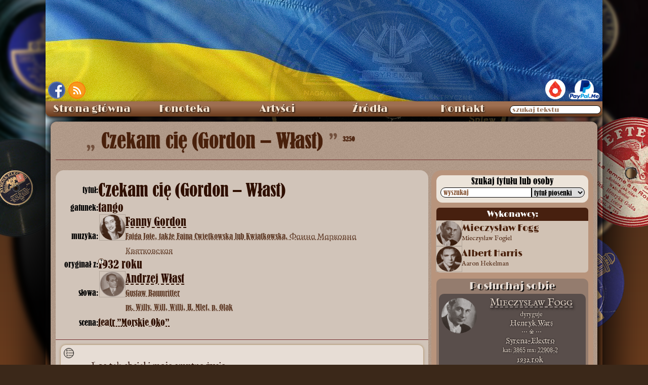

--- FILE ---
content_type: text/html; charset=UTF-8
request_url: https://staremelodie.pl/piosenka/294/Czekam%20ci%EF%BF%BD%EF%BF%BD%20(Gordon,%20W%EF%BF%BD%EF%BF%BDast)
body_size: 24238
content:
<!DOCTYPE HTML>
<html lang="pl-PL">
<head>
    <script async src="https://www.googletagmanager.com/gtag/js?id=G-B2C2D0E1KM"></script>
<script>
  window.dataLayer = window.dataLayer || [];
  function gtag(){dataLayer.push(arguments);}
  gtag('js', new Date());

  gtag('config', 'G-B2C2D0E1KM');
</script>    <meta http-equiv="Content-Type" content="text/html; charset=utf-8">
    <meta property="og:title" content="Czekam cię (Gordon – Włast) : tango - Stare Melodie">
    <meta property="og:description" content="Przecudny zgrzyt ze starych płyt">
    <meta property="og:image" content="https://staremelodie.pl/images/image.php?id=294">
    <meta property="og:url" content="https://staremelodie.pl">
    <meta property="og:site_name" content="Stare Melodie - przecudny zgrzyt ze starych płyt">
    <meta property="og:type" content="website">
    <meta property="fb:admins" content="1527095955">
    
    <meta name="twitter:card" content="summary_large_image">
  <meta property="twitter:domain" content="staremelodie.pl">
  <meta property="twitter:url" content="https://staremelodie.pl">
  <meta name="twitter:title" content="Czekam cię (Gordon – Włast) : tango - Stare Melodie">
  <meta name="twitter:description" content="Wersy wśród szumu płyt">
  <meta name="twitter:image" content="https://staremelodie.pl/images/logo.jpg">
    
    <link rel="shortcut icon" href="https://staremelodie.pl/favicon.ico">
    <meta name="mobile-web-app-capable" content="yes"/>
    <meta name="theme-color" content="#916A48"/>
    <meta name="msapplication-navbutton-color" content="#916A48">
    <meta name="apple-mobile-web-app-status-bar-style" content="#916A48">
	
	<!--meta name="viewport" content="width=device-width, initial-scale=1.0"-->
    <!--meta http-equiv="Content-Security-Policy" content="script-src 'unsafe-inline'"-->

    <link rel="alternate" type="application/rss+xml" href="https://staremelodie/rss/" title="Stare Melodie RSS kanał">
    <title>
        Czekam cię (Gordon – Włast)         : tango - Stare Melodie</title>

    <link rel="search" type="application/opensearchdescription+xml" title="StareMelodie.pl" href="https://staremelodie.pl/opensearch.xml"/>

    <meta name="description" content=" - tekst piosenki">
    <link href="/resources/staremelodie.css?ver=622189x" rel="stylesheet" type="text/css">
    <link href="/resources/piosenka.css?ver=62212" rel="stylesheet" type="text/css">
	
	<link href="/resources/piosenka_header.css" rel="stylesheet" type="text/css">
	
    <link href="/resources/english_font.css" rel="stylesheet" type="text/css">
    <link rel="stylesheet" type="text/css" href="/resources/video.css"/>

    <script type="text/javascript" src="/resources/staremelodie.js?v=26686"></script>
	<script type="text/javascript" src="/resources/iframes.js?v=2" defer></script>
    <!--script type="text/javascript" async src="/resources/copy.js"></script-->
    <style>
		html, body {
			scroll-padding: 34px;
		}
        body {
            background-image: none;
            quotes: '\201E' '\201D' "‘" "’";
           /* background: linear-gradient(0deg, #d2b80d 50%, #014e9c 50%);*/
            background-repeat: no-repeat;
            background-attachment: fixed;
        }
        
        #himg {
            position: absolute;
            left: -2000px;
            max-width: 990px;
            max-height: 990px;
        }
        
        #stat {
            vertical-align: super;
            font-size: 12px;
        }
        
        #nuty_icon a:after {
            content: "nuty!";
            display: block;
            position: absolute;
            top: 22px;
            /* left: 10px; */
            font-size: 17px;
            margin-left: 20px;
            color: rgb(73, 32, 11);
            text-shadow: -1px -1px 1px #bfa18a, 1px -1px 1px #bfa18a;
        }
        
        .popraw {
            cursor: pointer;
            display: inline-block;
        }
        
        .cell sup {
            border: solid thin rgb(73, 32, 11);
            width: 12px;
            height: 12px;
            font-size: 10px;
            display: inline-block;
            line-height: 10px;
            text-align: center;
            border-radius: 100%;
            background-color: rgb(236, 228, 218);
            position: absolute;
            cursor: help;
        }
        
        .cell sup::after {
            opacity: 0;
        }
        
        .cell sup:hover:after {
            display: block;
            position: absolute;
            content: attr(alt);
            left: 10px;
            top: 10px;
            border: solid 1px black;
            width: 180px;
            font-size: 15px;
            white-space: normal;
            line-height: 16px;
            border-radius: 6px;
            background-color: rgb(231, 221, 213);
            font-family: english;
            padding: 3px;
            opacity: 1;
            box-shadow: 0px 0px 3px rgb(73, 32, 11);
            transition: all .3s ease-in-out;
        }
        
        .slide {
            width: 50px;
            height: 50px;
            background-color: #714325;
            cursor: pointer;
            z-index: 200;
            border-radius: 50%;
            line-height: 42px;
            margin: auto;
            display: none;
            box-shadow: 2px 2px 3px 2px #27221F;
            color: white;
            border: solid 3px #B8947C;
            font-family: lo1937;
            font-size: 74px;
            opacity: 0;
            transition: all 0.3s ease-out;
        }
        
        .slide:hover {
            color: #000;
            background-color: #FFF;
            border: solid 3px #000;
        }
        
        #lewo {
            margin-right: 10px
        }
        
        #prawo {
            margin-left: 10px
        }
        
        #artist_detail {
            min-height: 500px;
        }
        
        #artist_detail hr {
            height: 1px;
            background-color: #742E2E;
            margin-bottom: 10px;
            margin-top: 11px;
        }
        
        #artist_detail_name {
            font-family: old_caption, ruskie;
            font-size: 40px;
            font-weight: normal;
            margin-bottom: 10px;
            margin-left: 0px;
            line-height: 50px;
            color: #49200B;
            text-shadow: 0px 0px 1px #49200B;
            text-align: left;
            padding-left: 0px;
            white-space: nowrap;
            text-overflow: ellipsis;
            overflow: hidden;
        }
        
        .artysta_opis {
            font-size: 20px;
            vertical-align: middle;
            color: #300;
        }
        
        .portret {
            display: inline-block;
            width: 50px;
            height: 50px;
            /*border: solid 1px #b1a59a;*/
            outline: 1px solid #b1a59a;
            border-radius: 50%;
            vertical-align: middle;
            background-repeat: no-repeat;
            background-position: center center;
            background-size: cover;
            /*box-shadow: 0px 0px 6px #331606 inset, 0px 0px 6px #331606;*/
            margin: 0px 1px 4px 3px;
            background-color: #331606;
            background-blend-mode: screen;
            overflow: hidden;
        }
        
        .portret > a {
            display: block;
            height: 50px;
            text-decoration: none !important;
            border: none;
            width: 50px;
        }
        
        #keywords {
            background-color: rgb(231, 221, 213);
            margin: 0px 12px 12px 12px;
            padding: 6px;
            font-family: english;
            font-size: 16px;
            border-radius: 0px;
            display: flex;
            align-items: left;
            /*justify-content: space-around;*/
            /*width: 680px;*/
        }
        #keywords a {
            color: black;
            text-decoration-style: dashed;
            text-underline-offset: 4px;
            text-decoration-thickness: 1px;
        }
        #keywords a:hover {
            text-decoration-line: none;
        }
        #more_info {
            font-size: 16px;
            color: rgb(47, 15, 0);
        }
        
        .glos {
            margin: 6px 0px 0px -28px;
            /*text-transform: lowercase;*/
            font-weight: bold;
			font-variant: all-petite-caps;
    font-size: 22px;
        }
        .glos::first-letter {
            /*text-transform: capitalize;*/
			
        }
        
        .postac {
            margin-right: 3px;
        }
        
        .kwestia {
            xcolor: brown;
            margin-left: 30px;
        }
        #piosenka_big_title {
            padding-left: 60px;
        }
        #piosenka_big_title:before {
            content: open-quote;
            font-size: 38px;
            opacity: 0.6;
            margin-right: 2px;
        }
        
        #piosenka_big_title:after {
            content: close-quote;
            font-size: 38px;
            opacity: 0.6;
            margin-left: 2px;
        }
        
        .emo {
            font-family: emoty;
            display: inline-block;
            line-height: 24px;
            width: 22px;
            height: 22px;
            vertical-align: middle;
            border-radius: 50%;
            margin: 0px 2px;
            font-size: 22px;
            font-weight: bold;
            background-color: #d1c4b9;
        }
        
        .smile {
            background-position: -53px 0px;
        }
        
        .wink {
            background-position: -27px 0px;
        }
        
        .bigsmile {
            background-position: 0px 0px;
        }
        
        .sad {
            background-position: -27px -26px;
        }
        
        #_articleBody3 {
            xcounter-reset: linia;
        }
        
        #_articleBody3> div,
        #_articleBody3> span,
        #_articleBody3> sup,
        #_articleBody3:first-line,
        #_articleBody3> blockquote> div {
            xcounter-increment: linia;
        }
        
        #_articleBody3> div:before,
        #_articleBody3> span:before,
        #_articleBody3> sup:before,
        #_articleBody3:first-line,
        #_articleBody3> blockquote> div:before {
            xcontent: counter(linia);
            position: absolute;
            left: 40px;
            border: solid 0px black;
            width: 36px;
            box-shadow: 2px 0 1px -2px #594e4b;
        }
        
        a.przedstawienia {
            text-decoration: underline !important;
        }
        
        a.przedstawienia:hover {
            text-decoration: none !important;
        }
        
        abbr[data-definition] {
            position: relative;
            text-decoration-line: underline;
            text-decoration-style: dashed;
            text-decoration-color: #2f0f00;
            text-decoration-thickness: 1px;
            text-underline-offset: 2px;
            cursor: help;
        }
        
        abbr[data-definition]::after {
            content: attr(data-numer);
            position: absolute;
            pointer-events: none;
            font-size: 12px;
            font-family: Arial, sans-serif;
            bottom: 12px;
            right: -12px;
            display: flex;
            align-items: center;
            justify-content: center;
            width: 18px;
            height: 18px;
            background-color: #e7ddd5;
            border-radius: 50%;
            border: solid 1px;
            visibility: hidden;
            opacity: 0;
            transition: all .2s ease-out .2s;
            
        }
        
        abbr[data-definition]::before {
            content: attr(data-definition);
            font-size: 14px;
            line-height: 20px;
            position: absolute;
            left: 0px;
            top: 20px;
            visibility: hidden;
            opacity: 0;
            border: solid 1px #2f0f00;
            border-radius: 0px 6px 6px 6px;
            padding: 6px;
            /*background-color: #e7ddd5;*/
            background-color: #3b1f17;
            color: #e7ddd5;
            z-index: 1000;
            user-select: none;
            pointer-events: none;
            transition: all .3s ease-out;
            width: max-content;
            white-space: pre-line;
            max-width: 500px;
        }
        
        abbr[data-definition]:hover::before {
            /*top: 20px;*/
            left: calc(var(--ex) + 20px);
            visibility: visible;
            opacity: 1;
        }
        
        abbr[data-definition]:hover:after {
            opacity: 1;
            visibility: visible;
        }
        
        #definicje {
            margin: 6px 12px;
            padding: 6px;
            background-color: rgb(231, 221, 213);
            font-family: english;
            font-size: 16px;
        }
        
        #definicje_title {
            margin-bottom: 6px;
        }
        
        #definicje_lista {
            display: grid;
            gap: 12px 6px;
            grid-template-columns: auto 8px 1fr;
            margin-left: 12px;
        }
        
        #definicje .skrot {}
        
        #definicje .definicja {
			/*margin-left: 8px;*/
    		/*white-space: pre-line;*/
            position: relative;
            /*top: -20px;*/
		}
        
        #definicje .def_numer {
            font-size: smaller;
            position: relative;
            top: -4px;
        }
        
        summary {
            list-style: none;
            margin-left: 10px;
            }
        summary::marker {
            display: none;
            /*content: " + ";
            color: red;
            width: 18px;
            height: 18px;
            xdisplay: inline-grid;
            place-content: center;
            display: none;
            transition: all .3s linear;*/
        }
        #definicje details[open] summary::markerx {
            content: " - ";
            /*color: blue;*/
        }
        #definicje details summary::before { 
            content:" + "; 
            color: #3b1f17; 
            cursor: pointer;
            display: inline-grid;
            width: 18px;
            height: 18px;
            transition: all .3s linear;
    
            place-content: center;
            margin-left: -18px;
            }
        details div {
            margin-left: 9px;
        }

        #definicje details[open] summary::before{ 
          content:" - "; 
          /*color: red;*/
          /*transform: rotate(90deg);*/
        }
        #kto_przepisal {
            margin: 0px 12px;
            background-color: rgb(236, 236, 227);
            padding: 10px;
            border-radius: 0px;
            font-family: english;
            font-size: 18px;
            word-wrap: break-word;
        }

    </style>
    <script>
        document.onreadystatechange = function () {
                if ( document.readyState === "interactive" ) {
                    poka();
                }
            }
            //
        window.addEventListener( 'hashchange', poka, false );
        //
        function poka() {
            if ( location.hash ) {
                var ha = location.hash.split( '#' )[ 1 ];
                if ( ha.split( '/' )[ 0 ] === "zoom" ) {
                    zoom( '/etykiety_plyt/' + ha.split( '/' )[ 1 ] );
                    console.log( "zmiana hasza" );
                }
            }
        }

        function popraw() {
            var pi = dE("piosenka_text");
            pi.style.textShadow = "none"; //"0px 0psx 0px black";
            pi.style.color = "#000";
            pi.style.backgroundColor = "#FFF";
            pi.style.fontSize = "20px";
            pi.style.lineHeight = "25px";
        }
        //
        function popraw_ciut() {
            var pi = dE("piosenka_text");
            pi.style.textShadow = "none"; //"0px 0psx 0px black";
            pi.style.color = "#000";
            pi.style.fontSize = "18px";
            pi.style.lineHeight = "22px";
            pi.style.backgroundColor = "rgb(231, 221, 213)";
        }
   
    
    window.addEventListener("load",zaznacz);
    window.addEventListener("hashchange",zaznacz);
    ///
    function zaznacz(){
    var has_hash = window.location.hash.substring(1);
        //console.log(window.location);
        //de(""+has_hash+"") ? de(""+has_hash+"").scrollIntoView({behavior: "smooth", block: "center", inline: "start"}) : null;
    }
    
        setTimeout(() => history.replaceState(null,null,' '),3000);
    
    </script>   
    
</head>

<body>
        <div id="bckg"></div>
    <div id="bckg_front"></div>
    <img src="" id="himg">
    <div id="pokazywarka" onclick="odzoom(0)">
        <div id="pokazywarka_img">
            <div id="lewo" class="slide" onClick="next(-1);">&#171;</div>
            <div id="pokazywarka_img_cell"> <img src="/images/loading.svg" id="pokazywarka_obr"> </div>
            <div id="prawo" class="slide" onClick="next(1);">&#187;</div>
        </div>
        <div id="pokazywarka_video"></div>
    </div>
    <div id="wraper">
        <div id="top">
            <style>
#fb {
	position:absolute;
	left: 5px;
	bottom: 5px; 
	border: solid 2px rgb(87, 115, 185);
	border-radius: 50%;
	overflow: hidden;
	width: 34px;
	height: 34px;	
}
#rss {
	position: absolute;
    bottom: 5px;
    left: 45px;
    overflow: hidden;
    border-radius: 50%;
    line-height: 0px;
    font-size: 0px;
    border: solid 2px #ff7d0b;
    box-shadow: 0px 0px 11px 2px #e67e23 inset;
    width: 34px;
    height: 34px;
}
	
	#paypal {
		position: absolute;
		right: 5px;
		bottom: 1px;
	}
	#patronite {
		display: inline-block;
    margin-right: 6px;
    background-color: white;
    border-radius: 20px;
    width: 40px;
    height: 40px;
    overflow: hidden;
		transition: width 0.2s cubic-bezier(0.25, 0.46, 0.45, 0.94);
	}
	#patronite a {
		display: block;
	}
	#patronite:hover {
		width: 148px;
	}
	#patronite img {
		height: 52px;
    position: relative;
    left: -7px;
    top: -6px;
	}
</style>
<div id="fb"><a href="https://www.facebook.com/Szlagiery" target="_blank"><img src="/images/fb.png" alt="Stare Melodie na Facebook" title="Stare Melodie na FaceBook"></a></div><div id="rss"><a href="http://staremelodie.pl/rss/" target="_blank" title="StareMelodie.pl - kanał RSS" alt="StareMelodie.pl - kanał RSS"><img src="/images/rss.png" alt="StareMelodie.pl - kanał RSS"></a></div>
<div id="paypal"><div id="patronite"><a href="https://patronite.pl/StareMelodiepl" target="_blank"><img src="/images/patronite.svg"></a></div><a href="https://www.paypal.me/StareMelodie" target="_blank"><img src="/images/paypal.me.png" style="height: 40px" title="wspomóż StareMelodie.pl"></a></div>        </div>
        <style>
#search_wraper {
    position: relative;
}
#search_wraper label {
    position: absolute;
    font-size: 13px;
    color: #9c7a63;
    pointer-events: none;
    top: 6px;
    left: 5px;
    text-shadow: none;
    transition: all .3s cubic-bezier(0, 1.82, 1, 1);
}
#search_wraper input:focus + label, #search_wraper input:not(:placeholder-shown) + label {
    top: -10px;    
    color: #e7ddd5;
    text-shadow: 0 0 3px #2d170c; 
}
	
	#search_wraper input::placeholder {
		color: transparent;
		transition: color .2s linear;
	}
	
	#search_wraper input:focus::placeholder {
    color: #895a3c;
}
#nav > ul > li:last-child:hover {
    background: -webkit-linear-gradient(top, #9E6F51 30%,#683A1C 100%);
}
</style>
<div id="menu" class="ns">
  
    <nav id="nav" aria-label="nawigacja strony">
      
      <ul role="menubar">
        <li> <a role="menuitem" href="/">Strona główna</a> </li>
        
        <li id="fonoteka"> Fonoteka
          <ul role="menu">
            <li role="none"> <a role="menuitem" href="/fonoteka">Piosenki od A do Ż</a> </li>
             <li role="none"> <a role="menuitem" href="/biblioteka">Biblioteka nut</a> </li>
             <li role="none"> <a role="menuitem" href="/radio">Radio Stare Melodie</a> </li>
            <li role="none"> <a role="menuitem" href="/wytwornie" style="font-size: 13px">Wytwórnie fonograficzne</a> </li>
            <li role="none"> <a role="menuitem" href="/etykiety/all">Etykiety płyt</a> </li>
            <li role="none"> <a role="menuitem" href="/katalogi_plyt">Katalogi wytwórni</a> </li>
            <li role="none"> <a role="menuitem" href="/bez_tekstu">Utwory bez tekstu</a> </li>
            <li role="none"> <a role="menuitem" href="/search">Szukaj wszędzie</a> </li>
          </ul>
        </li>
        
        <li id="artysci"> Artyści
          <ul>
            <li role="none"> <a role="menuitem" href="/artysci">Katalog artystów</a> </li>
            <li role="none"> <a role="menuitem" href="/dyrygenci_i_orkiestry">Dyrygenci i orkiestry</a> </li>
            <li role="none"> <a role="menuitem" href="/sceny">Teatry i kabarety</a> </li>
            <li role="none"> <a role="menuitem" href="/przedstawienia">Przedstawienia</a> </li>
            <li role="none"> <a role="menuitem" href="/galeria">Fotografie</a> </li>
          </ul>
        </li>
        
         
        
        <li id="galeria"> <a role="menuitem" href="/zrodla/">Źródła</a> </li>
        
       
        
        <li id="kontakt"> <a role="menuitem" href="/kontakt">Kontakt</a> </li>
        <li role="none">
        <span id="search_wraper">
          <input type="search" placeholder=" miłego szukania " id="all_search" tekst="wszędzie" incremental="incremental" oninput="allsearch(this.value)" style="border-radius: 12px; width: 180px;padding-left: 3px;">
          <label for="all_search">szukaj tekstu</label>
          </span>
        </li>
      </ul>
      
    </nav>
    
  <div id="total_search"></div>
</div>
        <div id="content">
            <div id="artist_detail" itemscope itemtype="http://schema.org/Article" itemref="_publisher2 _articleBody3 _datePublished4 _author5 _author6">
                <h1 id="artist_detail_name"> <!---span class="artysta_opis">piosenka:</span-->
                    <span itemprop="name" id="piosenka_big_title">
                        Czekam cię (Gordon – Włast)                    </span>
                    <span id="stat">
                        3250
                    </span>
                                        <hr>
                </h1>
                <div id="piosenka_body">

                    <div itemscope itemtype="http://schema.org/Article" id="piosenka_opis">
                        <div id="piosenka_opis_data">
                            <div class="row">
                                <div class="cell data_title">tytuł:</div>
                                                                <div itemprop="name" class="cell data_value">
									<h2 class="data_value_title" aria-label="tytuł utworu">Czekam cię (Gordon – Włast)</h2>
                                                                    </div>
                            </div>

                                                        <div class="row">
                                <div class="cell data_title">gatunek:</div>
                                <div class="cell data_value">
                                    tango                                </div>
                            </div>
                            
                            <div class="row">
                                <div class="cell data_title">muzyka:</div>
                                <div class="cell data_value"> <span id="_author5" itemprop="author" itemscope itemtype="http://schema.org/Person"> <span itemprop="name">
                 <div class="person"><div class="portret" style="background-image:url(/galeria_images/miniatury/thumb_120_120_Fanny_Gordon_StareMelodie.pl_1606177305.jpg)">
                <a href="/kompozytorzy/17/Fanny_Gordon" alt="Fanny Gordon" title="Fanny Gordon">&nbsp;</a>
            </div><div class="person_names"><span class="big"><a href="/kompozytorzy/17/Fanny_Gordon" alt="Fanny Gordon" title="Fanny Gordon">Fanny Gordon</a></span> <span class="small"><a href="/kompozytorzy/17/Fanny_Gordon" alt="Fanny Gordon" title="Fanny Gordon" style="color: #623e2a !important;">Fajga Jofe, także Faina Cwietkowska lub Kwiatkowska, Фаина Марковна Квятковская</a></span></div></div>                </span>
                                
                                    </span>
                                </div>
                            </div>
                                                        <div class="row">
                                <div class="cell data_title">oryginał z:<sup alt="W miarę możliwości rok pierwszego wykonania lub powstania oryginału">?</sup>
                                </div>
                                <div class="cell data_value">
                                    1932 roku
                                </div>
                            </div>
                                                        <div class="row">
                                <div class="cell data_title">słowa: </div>
                                <div class="cell data_value"> <span id="_author6" itemprop="author" itemscope itemtype="http://schema.org/Person"> <span itemprop="name">
                 <div class="person"><div class="portret" style="background-image:url(/galeria_images/miniatury/thumb_120_120_andrzej_wlast.jpg)">
                <a href="/teksciarze/4/Andrzej_Wlast" alt="Andrzej Włast" title="Andrzej Włast">&nbsp;</a>
            </div><div class="person_names"><span class="big"><a href="/teksciarze/4/Andrzej_Wlast" alt="Andrzej Włast" title="Andrzej Włast">Andrzej Włast</a></span> <span class="small"><a href="/teksciarze/4/Andrzej_Wlast" alt="Andrzej Włast" title="Andrzej Włast" style="color: #623e2a !important;">Gustaw Baumritter<br>ps. Willy, Will, Willi, H. Mlet, p. Olak</a></span></div></div>                </span>
                                
                                    </span>
                                </div>
                            </div>

                                                                                    <div class="row">
                                <div class="cell data_title">scena:</div>
                                <div class="cell data_value_pochodzenie data_value" style="font-size: 18px;">
                                    <a href='/sceny#Morskie_Oko'> teatr ”Morskie Oko”</a>                                 </div>
                            </div>
                                                                                </div>
                        <div id="piosenka_opis_tekst" style="padding-bottom: 10px">
                            <hr style="margin-top: 16px">

                            <style>
                                #piosenka_text {
                                    position: relative;
                                    font-size: clamp(1.1rem, 4vw + 2px, 1.2rem);
                                    line-height: 1.3;
									hyphens: auto;
    								/*text-align: justify;*/
									
									& div::first-letter {
										/*color: red;*/
									}
                                    & .dash {
                                        margin-left: -12px;
                                    }
                                }
                                
                                #piosenka_text::spelling-error {
                                    background-color: red;
                                }
                                
                                #piosenka_text::grammar-error {
                                    background-color: red;
                                }
								
								#lines_switch_box {
									/*position: sticky;*/
									/*top: 60px;*/
								}
                                
                                #lines_switch {
                                    outline: none;
                                    position: absolute;
                                    width: 20px;
                                    height: 20px;
                                    left: 12px;
                                    top: 12px;
                                    transform: translate(-6px, -6px);
                                    border: solid 1px black;
                                    border-radius: 50%;
                                    overflow: hidden;
                                    background: url(/images/linie.svg) no-repeat;
                                    background-size: contain;
                                    background-color: #ddd2c8;
                                    cursor: pointer;
                                    transition: all 0.2s ease-out;
                                    user-select: none;
                                }
                                
                                #lines_switch:hover {
                                    width: 32px;
                                    height: 32px;
									left: 4px;
    								top: 4px;
                                    box-shadow: 4px 4px 8px 2px;
                                }
                                
                                #lines_switch img {
                                    width: 30px;
                                    height: 30px;
                                    margin-left: 3px;
                                    margin-top: -1px;
                                }
                                
                                #linie {
                                    position: absolute;
                                    top: 29px;
                                    left: 0px;
                                    counter-reset: linie;
                                    width: 100%;
                                    pointer-events: none;
                                    user-select: none;
                                }
                                
                                .linia {
                                    counter-increment: linie;
                                    box-shadow: inset 0 -1px 0px rgba(184, 148, 124, 0.5);
                                    margin: 0px 22px 0px 28px;
                                    color: #8a6d6d;
                                }
                                
                                .linia:before {
                                    content: counter(linie);
                                    margin-left: -22px;
                                }
                                
                                #_articleBody3 sup {
                                    /*line-height: 8px;*/
                                    vertical-align: middle;
                                    position: relative;
                                    bottom: 6px;
                                }

                            </style>
                            <script>
                                var on = 0;

                                function linie() {
                                    on ^= 1;
                                    if ( on ) {
                                        var txt_h = parseInt( window.getComputedStyle( de( "piosenka_text" ), null ).height );
                                        var txt_lh = parseInt( window.getComputedStyle( de( "piosenka_text" ), null ).lineHeight );
                                        var ile = ( txt_h - 90 ) / txt_lh;
                                        var ls = "";
                                        for ( var i = 0; i < ile; i++ ) {
                                            ls += '<div class="linia"></div>';
                                        }
                                        de( "linie" ).innerHTML = ls;
                                        de( "lines_switch" ).style.backgroundColor = "#FFF";
                                    } else {
                                        de( "linie" ).innerHTML = "";
                                        de( "lines_switch" ).style.backgroundColor = "#ddd2c8";
                                    }
                                }
                            </script>

                            <div id="piosenka_text" aria-label="tekst piosenki">
                                								<div id="lines_switch_box">
                                <div id="lines_switch" onClick="linie();" title="numery linii"></div>
								</div>
                                <div id="linie"></div>
                                                                <span id="_articleBody3" itemprop="articleBody">
                                    Los tak chciał i moje smutne życie <br>Żeś poślubiona, innego żona <br>Ale wciąż wieczorem czy o świcie <div>O tobie myślę gorąco i skrycie </div><div><br>Chcę byś mi wierzyła, ma jedyna <br>I wybaczyła okrutne moje winy <br>Chociaż mus, twardy mus <br>Kazał ci żoną być <br>Tylko ty będziesz w sercu moim żyć <br><br></div><blockquote><div>Czekam cię </div><div>Przyjdź na pewno ukochana </div><div>Z tęsknotą czekam cię </div><div>Skróć niewoli mej kajdany </div><div>Więdnę jak biedny kwiat </div><div>Tyś mi cały przysłoniła świat </div><div>I za tobą pójdę wszędzie w ślad </div><div>Kochanko ma                            </div></blockquote><br><div>Wiesz, że go nie kocham i uciekam<br>Czy dniem czy nocą przed jego mocą!<br>Zbrzydła mi ta dobroć i opieka<br>I wielka miłość obcego człowieka.<br><br>Ciebie kochać nigdy nie przestanę,<br>Wciąż na mnie patrzą, twe oczy ukochane.<br>Napisz list, kilka słów, daj mi znak, żeś jest mój,<br>Pomóż mi z przeznaczeniem toczyć bój!<br></div>                                </span>
                            </div>

                                                                                    <meta itemprop="dateModified" content="18-08-2024">
                            <div id="podpis">
                                <!--div class="popraw" onclick="popraw_ciut()"><img src="/images/okulary.png" width="35" height="15" alt="Popraw swój wzrok!" title="Popraw swój wzrok!"></div-->
                                <!--div class="popraw" onclick="popraw()"><img src="/images/okulary.png" width="50" height="20" alt="Popraw swój wzrok!" title="Popraw swój wzrok!">
                                </div-->
                                <span id="_datePublished4" itemprop="datePublished" content="22.04.2014" style="font-family: english; font-size: 16px">
                                    22.04.2014 
                                </span>
                            </div>

                             <script>
        window.addEventListener( 'DOMContentLoaded', ( e ) => {
            
            let abbrs = document.getElementsByTagName("abbr");
            //for(a of document.getElementsByTagName("abbr")) console.log(a);
            
            let abbrs_arr = [];
            let incr = 1;
            let tagi = "";
            let json = '[]';
            //console.log("");
            const json_slownik = JSON.parse(json);
            let bylo = [];
            //
            if ( abbrs.length ) {
                for ( ab of abbrs ) {
                    // console.log(ab.dataset.numer);
                    let num = parseInt( ab.dataset.numer, 10 );

                    if (!abbrs_arr[num]) abbrs_arr[num] = incr++;
                    //abbrs_arr[num] = null ?? incr++;
                    ab.dataset.numer = abbrs_arr[ab.dataset.numer];
                    
                    if(!bylo[ab.dataset.id]){
                    
                    tagi += '<div class="skrot" id="def_' + ab.dataset.numer + '" title="' + ab.dataset.id + '">\n';
                    tagi += '<span class="def_numer"> ' + ab.dataset.numer + ') </span> ';
                    tagi += ab.textContent + " <!--" + json_slownik[ab.dataset.id]["skrot"] + "--></div>";// + ab.dataset.definition + '</div>\n';
                    tagi += '<span> -</span>';
                    tagi += '<div class="definicja">';
                    if(json_slownik[ab.dataset.id]["alt_skrot"]){ // &&  json_slownik[ab.dataset.id]["alt_skrot"].indexOf(ab.textContent) <= 0){
                    tagi += '<details><summary title="inne wystąpienia w tekstach">' + (!json_slownik[ab.dataset.id]["skrot"].match("/\b"+ab.textContent+"\b/g") ? json_slownik[ab.dataset.id]["skrot"] : ' ') + ' → ' + ab.dataset.definition + '</summary>';
                    tagi += '<div>wystąpienia: ' + json_slownik[ab.dataset.id]["skrot"] + ', ' + json_slownik[ab.dataset.id]["alt_skrot"] + '</div>';
                    tagi += '</details>';
                    }else{
                    tagi += ' ' + ab.dataset.definition;
                    }
                    tagi += '</div>\n';
                    //
                    bylo[ab.dataset.id] = 1;
                    
                    }
                }
                //console.log( bylo );
                //console.log( json_slownik[7] );
                //
                de("definicje_lista").innerHTML = tagi;
                
                
                //console.log('  '); //= addslashes({$data$definicje_skrotow}); ?> );
            }
        } );
    </script>

                                                                                    <div id="keywords">
                                <div style="display:inline-block;width: 108px;">słowa kluczowe: </div>
                                <div style="display:inline-block;width: 556px;vertical-align: text-top;">
                                                                        <a href="/keywords/czekanie">
                                        czekanie                                    </a>
                                                                        <a href="/keywords/oczekiwanie">
                                         oczekiwanie                                    </a>
                                                                        <a href="/keywords/tęsknota">
                                         tęsknota                                    </a>
                                                                        <a href="/keywords/wyrzuty">
                                         wyrzuty                                    </a>
                                                                        <a href="/keywords/prośba_o_wybaczenie">
                                         prośba o wybaczenie                                    </a>
                                                                        <a href="/keywords/kochanie">
                                         kochanie                                    </a>
                                                                    </div>
                            </div>
                            
                            <hr>
                                                        <div id="kto_przepisal">

                                Druga zwrotka od Bartka D.                            </div>
                            <hr>
                                                                                    <div id="text_legenda"><fieldset><legend>Legenda:</legend>
                                <div><span class="legenda_symbol">inc, incipit</span> - incipit - z braku informacji o tytule pozostaje cytat, fragment tekstu z utworu</div>
                                <div><span class="legenda_symbol">abc (?), (abc?)</span> - tekst poprzedzający (?) jest mało czytelny (przepisywanie ze słuchu)</div>
                                <div><span class="legenda_symbol">abc ... def</span> - tekst jest nieczytelny (przepisywanie ze słuchu)</div>
                                <div><span class="legenda_symbol">abc/def</span> - tekst przed i po znaku / występuje zamiennie</div>
                                <div><span class="legenda_symbol">abc <sup>(abc)</sup></span> - wyraz lub zwrot wymagający opisu, komentarza</div>
                                <div><span class="legenda_symbol">(abc)</span> - didaskalia lub głupie komentarze kierownika</div>
								</fieldset>
                            </div>
                                                        <style>
#comments {
	margin: 0px 12px;
     container-type: inline-size;
  container-name: com;
}
.comment {
	background-color: #FFF;
	margin: 6px 0px;
	padding: 6px;
	border-radius: 0px;
	overflow: auto;
   
   
}
    .comment:target {
        /*background-color: rgba(127,127,127,0.2);*/
        outline: dotted 2px;
    }
 .comment:target .nick {
        background-color: rgba(127,127,127,0.5);
    }
    
   
#form {
	margin-bottom: 10px;	
}
#dod_kom {
	font-family: old_caption;
	font-size: 16px;
	margin-bottom: 5px;
}
#nick {
	border: solid 1px #600;	
	padding: 5px;
	border-radius: 10px;
	margin-bottom: 5px;
	width: 200px;
	font-family: english;
	font-size: 16px;
}
.nick {
	font-family: old_caption;	
	font-size: 16px;
	margin-bottom: 5px;
    padding: 2px 8px;
}
   
.kom_data {
	vertical-align: super;
    font-size: smaller;
	float:right;
}
#komentarz {
	border: solid 1px #600;	
	width: 100%;
	padding: 5px;	
	border-radius: 10px;
	font-family: english;
	font-size: 16px;
	line-height: 18px;
	background-repeat: no-repeat;
	background-position: center center;	
    background-size: 70px;
	word-wrap: break-word;
	white-space: pre-wrap;
    overflow-wrap: break-word;
	resize: vertical;
	field-sizing: content;
    min-height: 140px;
	/*background-image: url(/images/loading.svg);*/
	caret-color: #b8947c;
}
.komentarz {
	margin-left: 15px;
	font-size: 16px;
	font-family: english;
	overflow-wrap: anywhere;
}
    .komentarz a {
        color: black;
        display: inline-block;
    }
#but_div {
	text-align: right;
	margin-right: 40px;	
}
#send_com {
	line-height: 24px;
	width: 180px;
	border: solid 1px #300;
	cursor: pointer;
	border-radius: 12px;
	font-family: limelight;
	background-color: rgb(190, 158, 123);	
	transition: all 0.3s ease-in;
}
#send_com:hover {
	background-color: rgb(124, 81, 34);
	color: white;
}
#komentarze_users {
	background-repeat: no-repeat;
	background-position: center center;	
}
.komentarz iframe {
    width: 650px;
    aspect-ratio: 16 / 9;
	display: block;
	margin: 10px;
}
    .komentarz .archive_share {
        text-align: center;
        background-color: #000;
        width: 660px;
        padding-bottom: 1px;
        margin-block: 6px 0px;
    }
    .komentarz .archive_share img {
        border-radius: 50%;
    }
    .komentarz .archive_share iframe {
        margin-inline: auto;
        width: 620px;
    }
    
    .ilustracja {
        display: inline-block;
        /*float: left;*/
        
    }
    .ilustracja a {
        margin-right: 12px;
    }
    .ilustracja:after, .ilustracja::after {
        content: " ";
        clear: both;
    }
    .ilustracja img {
        max-height: 260px;
        max-width: 670px;
    }
    .komentarz div + br {
        clear: both;
        display: none;
    }
    .komentarz div + br x {
        display: block;
    }
audio, video {
	display: block;	
    width: 100%;
	max-height: 500px;
	margin-block: 6px 12px;
	background: url(/images/black_dot.png);
}
	
</style>
<script type="text/javascript">
var xhr = new XMLHttpRequest();
//console.log(xhr);
//
function pokaz(){
	xhr.abort();
	//
	var fd = new FormData();
	//
	fd.append("pokaz",1);
	fd.append("id",294);
	//
	xhr.open("POST","/comments.php",true);
	//
	xhr.onloadstart = function(){
		dE("komentarz").style.backgroundImage = "url(/images/loading.svg)";
	}
	xhr.onload = function(){
		dE("komentarz").style.backgroundImage = "none";	
	}
	xhr.onloadend = function(){
		dE("komentarze_users").innerHTML = xhr.responseText;
			setTimeout(function(){	
			dE("send_com").removeAttribute("disabled");
			}, 3000);
	}
	xhr.send(fd);
}
	//
	function fix_it(co){
		var to = co.replaceAll("#","&num;");
			/*to = co.replaceAll("...","ÃƒÂ¢Ã¢â€šÂ¬Ã‚Â¦");*/
		return to;
	}
//
function dodaj(){
	xhr.abort();
	//
	if(dE("nick").value.trim() == ""){
		dE("nick").placeholder = "Podpisz się!";
	} else if(dE("komentarz").value.trim() == ""){
		dE("komentarz").placeholder = "Wpisz coś, zanim wyślesz!";
	} else {
		dE("send_com").setAttribute("disabled","disabled");
	//
		const d = new Date();
  d.setTime(d.getTime() + (100*24*60*60*1000));
  let expires = "expires="+ d.toUTCString();
	document.cookie = "nick=" + dE("nick").value.trim() + ";" + expires;
		//
	var fd = new FormData();
	fd.append("dodaj",1);
	fd.append("id", 294);
	fd.append("czek",dE("czek").value);
	fd.append("nick",dE("nick").value);
	fd.append("komentarz",fix_it(dE("komentarz").value));
	//
	xhr.open("POST","/comments.php",true);
	//
	xhr.onloadstart = function(){
		dE("komentarz").style.backgroundImage = "url(/images/loading.svg)";
	}
	//
	xhr.onloadend = function(){
		dE("send_com").setAttribute("disabled","true");
		dE("komentarz").style.backgroundImage = "none";
	}
	//
	xhr.onload = function(){
		if(xhr.responseText == 1){
		pokaz();
		dE("komentarz").value = "";
	} else {
	dE("komentarze_users").innerHTML = "Oj... " + xhr.responseText;
	};	
	}
	//
	xhr.send(fd);
	}
	
}
//
/*document.onreadystatechange = function () {
  if (document.readyState == "interactive") {
//	pokaz();  
  }
}*/
    /*
    document.getElementById('pasteArea').onpaste = function (event) {
  // use event.originalEvent.clipboard for newer chrome versions
  var items = (event.clipboardData  || event.originalEvent.clipboardData).items;
  console.log(JSON.stringify(items)); // will give you the mime types
  // find pasted image among pasted items
  var blob = null;
  for (var i = 0; i < items.length; i++) {
    if (items[i].type.indexOf("image") === 0) {
      blob = items[i].getAsFile();
    }
  }
  // load image if there is a pasted image
  if (blob !== null) {
    var reader = new FileReader();
    reader.onload = function(event) {
      console.log(event.target.result); // data url!
      document.getElementById("pastedImage").src = event.target.result;
    };
    reader.readAsDataURL(blob);
  }
}
*/
</script>
<hr>
<div id="comments">
  <div id="komentarze_users">
            <div id="comment_303" name="comment_303" class="comment">
      <div id="nick_303" class="nick">
        Krzysztof        <span class="kom_data">
        2014-12-30 18:56        </span></div>
      <div id="kom_303" class="komentarz">
        Tekst nie z tego tanga .<br />
Choć tytuł się zgadza .<br />
Autorzy to F. Gordon i A. Włast i jest ono z 1932 roku. <span class="emox">🙂</span> <br />
      </div>
    </div>
            <div id="comment_304" name="comment_304" class="comment">
      <div id="nick_304" class="nick">
        Krzysztof        <span class="kom_data">
        2014-12-30 19:00        </span></div>
      <div id="kom_304" class="komentarz">
        <a href="https://www.youtube.com/watch?v=X45N34q7Gcc" target="_blank">https://www.youtube.com/watch?v=X45N34q7Gcc</a><iframe width="650" height="380" loading="lazy" src="https://www.youtube.com/embed/X45N34q7Gcc?&&" frameborder="0" allowfullscreen></iframe>      </div>
    </div>
            <div id="comment_309" name="comment_309" class="comment">
      <div id="nick_309" class="nick">
        Kierownik        <span class="kom_data">
        2014-12-30 19:35        </span></div>
      <div id="kom_309" class="komentarz">
        Mam dwa "Czekam cię" - pamiętam, że miałem z tym kłopot.      </div>
    </div>
            <div id="comment_311" name="comment_311" class="comment">
      <div id="nick_311" class="nick">
        Kierownik        <span class="kom_data">
        2014-12-30 19:50        </span></div>
      <div id="kom_311" class="komentarz">
        Ok, teraz zrozumiałem swój błąd... Wystarczy posłuchać, pomyśleć. Dziękuję. <span class="emox">😉</span>       </div>
    </div>
            <div id="comment_10049" name="comment_10049" class="comment">
      <div id="nick_10049" class="nick">
        Bartek D.        <span class="kom_data">
        2016-12-07 22:49        </span></div>
      <div id="kom_10049" class="komentarz">
        <a href="https://youtu.be/NJFWoiFQFjM" target="_blank">https://youtu.be/NJFWoiFQFjM</a><iframe width="650" height="380" loading="lazy" src="https://www.youtube.com/embed/NJFWoiFQFjM?&&" frameborder="0" allowfullscreen></iframe>      </div>
    </div>
            <div id="comment_27379" name="comment_27379" class="comment">
      <div id="nick_27379" class="nick">
        Bartek D.        <span class="kom_data">
        2021-04-27 01:17        </span></div>
      <div id="kom_27379" class="komentarz">
        II zwrotka:<br />
<br />
Wiesz, że go nie kocham i uciekam<br />
Czy dniem czy nocą przed jego mocą!<br />
Zbrzydła mi ta dobroć i opieka<br />
I wielka miłość obcego człowieka.<br />
<br />
Ciebie kochać nigdy nie przestanę,<br />
Wciąż na mnie patrzą, twe oczy ukochane.<br />
Napisz list, Kilka słów, Daj mi znak, żeś jest mój,<br />
Pomóż mi z przeznaczeniem toczyć bój!      </div>
    </div>
            <div id="comment_35476" name="comment_35476" class="comment">
      <div id="nick_35476" class="nick">
        Mateusz K.        <span class="kom_data">
        2023-11-21 10:59        </span></div>
      <div id="kom_35476" class="komentarz">
        Nagrał Albert Harris na Lonorze.      </div>
    </div>
      </div>
      <div id="dod_kom">Dodaj komentarz</div>
  <div id="form">
    <div id="czek_div" style="display:none">
      <input type="text" id="czek">
    </div>
    <div id="nick_div">
      <input type="text" id="nick" placeholder="podaj imię/nick" value="">
    </div>
    <div id="komentarz_div">
      <textarea id="komentarz" placeholder="wpisz uwagi" rows="7" oninput="powieksz(this)"></textarea>
    </div>
    <div id="but_div">
      <input type="button" id="send_com" value="dodaj swój komentarz" onClick="dodaj();">
    </div>
  </div>
    </div>
<script>
function powieksz(k){
	console.log(k);
	var sh = k.scrollHeight;
	var szukane = /\n/g;
	var trafiony, trafione = [];
	while(trafiony = szukane.exec(k.value) != null){
		trafione.push(trafiony);
	}
	var linie = trafione.length;
	//
	linie > 6 ?	k.rows = linie + 1 : k.rows = 7;	
	
	if(sh > 138){
		//k.style.height = sh + 2 + "px";
	}
}
</script>                        </div>
                    </div>

                    <div id="piosenka_right">
                        <style type="text/css">
#szukaj_tytul {
	background-color: rgb(236, 228, 218);
	padding-bottom: 10px;
	margin-bottom: 10px;
	width: 100%;
	border-radius: 12px;
	text-shadow: none;	
	line-height: 0px;
    position: sticky;
    top: 36px;
    z-index: 16;
}
#szukaj_tytul_head {
	font-size: 18px;
	line-height: 24px;
	font-family: old_caption;
	text-align: center;
	color: #000;
}
#szukaj_tytul_tb {
	width: 280px;
	margin: auto;	
	border-width: 0px;
	border-collapse: collapse;
}
#szukaj_tytul_tb input, #szukaj_tytul_tb select {
	font-size: 14px;	
	border: solid 1px black;
}
#szukaj_tytul_tb input {
	height: 20px;
	width: 180px;
	border-radius: 10px 0px 0px 10px;
	padding-left: 5px;
}
#input_trim {
    position: relative;
    display: flex;
    flex-direction: row;
}
#input_trim label {
    position: absolute;
    top: 10px;
    left: 6px;
    font-family: 'old_caption';
    font-size: 14px;
    color: #895a3c;
    pointer-events: none;
    transition: all .3s cubic-bezier(0, 1.82, 1, 1);
}
#input_trim input:focus + label, #input_trim input:not(:placeholder-shown) + label {
    top: -8px;    
    color: #4f2f20;
}
	#input_trim input:focus::placeholder {
		color: #895a3c;
        
	}
	#input_trim input::placeholder {
		color: transparent;
        font-family: "english";
		transition: color .2s linear;
	}
#szukaj_tytul_tb select {
	height: 20px;
	width: 105px;
	border-radius: 0px 10px 10px 0px;
	font-family: old_caption;
}
#szukaj_tytul_tb option:checked {
  xbackground: red linear-gradient(0deg, red 0%, red 100%);
}
#wynik {
	overflow: auto;
	text-shadow: none;	
	line-height: 20px;
	font-size: 12px;
    max-height: calc(100vh - 95px);
    position: absolute;
    background-color: #ece4da;
    width: 100%;
    border-radius: 0px 0px 12px 12px;
}
#wynik .trim {
	font-size: 12px;	
	overflow: hidden;
    max-width: 120px;
}
    #wynik a {
        color: #000;
    }
    #wynik a sup {
        font-size: 10px;
        position: absolute;
    left: -8px;
    }
#szukanie_brak {
	text-align:center;	
	font-size: 18px;
	font-family: old_caption;
	line-height: 22px;
	color: #c00;
	margin-top: 6px;
}
.recent_songs {
	width: 98%;
	white-space: nowrap;
	border-collapse: collapse;
}
.recent_songs:nth-child(even) {
	margin: 3px;	
}
.recent_songs:nth-child(odd) {
	background-color: rgb(221, 209, 193);
	border-radius: 10px;
	margin: 3px;
	box-shadow: 0px 0px 10px rgb(139, 114, 97) inset;
}
.recent_img {
	width: 40px;
	height: 40px;	
}
.recent_img img {
	width: 38px;
	/*height: 38px;*/
}
.recent_title {
    position: relative;
	font-family: old_caption, ruskie;	
	font-size: 18px;
	white-space: nowrap;
	padding-top: 3px;
}
.recent_alt_title {
	font-family: old_caption, ruskie;	
	font-size: 14px;
	white-space: nowrap;
}
.recent_title a, .recent_alt_title a {
	overflow: hidden;
	text-overflow: ellipsis;
	display: block;
	width: 235px;	
	text-decoration: none;
}
.recent_title a:hover, .recent_alt_title a:hover {	
	text-decoration: underline !important;
}
.recent_title a .znalezione, .recent_alt_title a .znalezione {
	font-weight: normal;	
}
.recent_autors {
	
}
.recent_muzyka, .recent_slowa  {
	white-space: nowrap;
	font-family: old_caption, ruskie;
	width: 120px;
	color: rgb(53, 22, 10);
}
.trim {
	overflow: hidden;
	text-overflow: ellipsis;
	display:block;
	width: 100%;
}
.recent_muzyka a, .recent_slowa a {
	/*overflow: hidden;
	text-overflow: ellipsis;
	color: rgb(53, 22, 10) !important;*/
	/*text-decoration: none;		*/
}
.recent_muzyka a:hover, .recent_slowa a:hover {
	text-decoration: underline;
}
.audio_ico {
	text-align:center;
	width: 18px;
	height: 18px;
    xborder: solid 1px black;
    xborder-radius: 10px;
    padding: 0px 0px;
    margin: 0px auto;
    line-height: 16px;
    font-size: 10px;
	xbackground-color: white;
    xbox-shadow: 0px 0px 3px black inset;	
	-webkit-touch-callout: none;
    -webkit-user-select: none;
    -khtml-user-select: none;
    -moz-user-select: none;
    -ms-user-select: none;
    user-select: none;
}
.pers_pic {
	 background-color:black;
	 width:46px;
	 height:46px;
	 border-radius:50%;
	 background: no-repeat center center #19201e;
	 background-size: cover;
}
	.tytul_gatunek {
		font-size: 12px;
		font-weight: normal;
	}
#info {
	color:#CC0000;
	text-align:center;
	font-size: 18px;
	font-family:old_caption;
	margin-top: 6px;	
}
#info img {
	width: 32px;
    vertical-align: middle;
    margin-left: 6px;	
}
input[type="search"]::-webkit-search-decoration,
input[type="search"]::-webkit-search-cancel-button,
input[type="search"]::-webkit-search-results-button,
input[type="search"]::-webkit-search-results-decoration {
  /*display: none;*/
}
input[type="search"]::-webkit-search-cancel-button {
	-webkit-appearance: none;  
    content: "clear";
  /*background: url(/images/clear.png) no-repeat center center;*/
  height: 20px;
  width: 36px;
  xborder-radius: 1.5px;
  border: solid 0px #8C4600;
  cursor: pointer;
  background-color: #CCC;
  position: relative;
  top: 0px;
  right: -3px;
}
input[type="search"]::-webkit-search-cancel-button:after {
    content: " clear ";
    position: absolute;
    right: 0px;
    width:  30px;
    height: 20px;
    display: block;
}
#czy {
	text-align: center;	
	font-family: old_caption;
    font-size: 16px;
}
.amozeto {
	cursor: pointer;
	font-family: old_caption;
    font-size: 18px;
    white-space: nowrap;
	margin: 0px 4px 4px 4px;
	padding: 4px;
	overflow: hidden;
	text-overflow: ellipsis;
	width: 98%;
	max-width: 282px;
}
.amozeto_alt {
	font-size: 16px;
	overflow: hidden;
	text-overflow: ellipsis;
	width: 98%;	
}
.amozeto:nth-child(even) {
	background-color: rgb(221, 209, 193);
    border-radius: 10px;
    margin: 0px 4px 4px 4px;
	padding: 4px;
    box-shadow: 0px 0px 10px rgb(139, 114, 97) inset;
}
.blad {
color: #C00;
}
</style>
<div id="szukaj_tytul">
<div id="szukaj_tytul_head">Szukaj tytułu lub osoby</div>
<table id="szukaj_tytul_tb">
<tr><td><span id="input_trim"><input type="search" id="ser" name="ser" placeholder=" wpisz fraze " results="5" oninput="szukaj_tego(this.value)" title="to nie jest google, sorry..." spellcheck="true"><label for="ser">wyszukaj</label></span></td>
<td><select id="where" onChange="szukaj_tego(de('ser').value)">
	<option value="tytul">tytuł piosenki</option>
    <option value="piosenkarze">wykonawca</option>
    <option value="chory">chór</option>
    <option value="kompozytorzy">kompozytor</option>
    <option value="teksciarze">autor tekstu</option>
</select>
</td>
</tr>
</table>
	<!--div>xxx</div-->
<div id="wynik"></div>
</div>
<script type="text/javascript">
var cxhr = new XMLHttpRequest();
//
function szukaj_tego(fraza){
    if(cxhr.status){
		cxhr.abort();
        }
	//console.log(fraza,de("where").value);
	//
	if(fraza.trim() != "") { // && fraza.trim().length >= 3){
		//
		var fd = new FormData();
		fd.append("q",fraza);
		fd.append("where",de("where").value);
		//
		cxhr = new XMLHttpRequest();
		//
		cxhr.open("POST","/custom_search.php",true);
		//
		cxhr.onload = function(){
			//console.log(xhr.responseText);
			de("wynik").innerHTML = cxhr.responseText;	
		}
		//
		cxhr.onloadend = function(){
			Array.from(document.getElementsByClassName("amozeto")).forEach(function(x){
		x.addEventListener("click",function(){
			de("ser").value = this.innerText;// this.dataset.tytul;
			de("ser").oninput();
		});
	});
		}
		//
		cxhr.onerror = function(){
			console.log("error:",cxhr.responseText);	
		}
		//
		cxhr.ontimeout = function(){
			de("wynik").innerHTML = '<div id="info">timeout...</div>';
		}
		//
		cxhr.onloadstart = function(){
			de("wynik").innerHTML = '<div id="info">szukam... <img src="/images/loading.svg"></div>';
		}
		//
		cxhr.send(fd);
		//
} else {
	de("wynik").innerHTML = "";	
}}
</script>                                                <h3 id="piosenka_spiewali" aria-label="lista wykonawców">
							
                            <div class="spiewali_pojemnik"><div class="limelight text16 mb5 center" style="color:#FFF;/*text-shadow: 1px 1px 1px black;*/border-radius: 6px 6px 0px 0px;
background-color: var(--ciemny-brazowy);
/*width: 290px;*/
padding: 3px;
margin: auto;">Wykonawcy:</div><div class="lista_wykonawcow"><div class="lista_wykonawcow_row"><div class="lista_wykonawcow_icon">
	<a class="icon" href="/piosenkarze/4/Mieczyslaw_Fogg" style="background-image:url(/galeria_images/miniatury/thumb_120_120_stare_melodie_IqxdcSJB82E4Fbu7B1qBJIaL_1430476042.jpg)" title="Mieczysław Fogg
Mieczysław Fogiel
Miecio, (Humeniak na płytach Olimpia)">
	</a>
	</div><div class="lista_wykonawcow_name""><a href="/piosenkarze/4/Mieczyslaw_Fogg" title="Mieczysław Fogg
Mieczysław Fogiel
Miecio, (Humeniak na płytach Olimpia)">Mieczysław Fogg<div class="lista_wykonawcow_name_other">Mieczysław Fogiel</div><div class="lista_wykonawcow_name_other">Miecio, (Humeniak na płytach Olimpia)</div></a></div></div><div class="lista_wykonawcow_row"><div class="lista_wykonawcow_icon">
	<a class="icon" href="/piosenkarze/5/Albert_Harris" style="background-image:url(/galeria_images/miniatury/thumb_120_120_Albert_Harris_StareMelodie.pl_1463329789.jpg)" title="Albert Harris
Aaron Hekelman
Albert Liff, Albert Holm, Adam Borecki, (Alfred Holm)">
	</a>
	</div><div class="lista_wykonawcow_name""><a href="/piosenkarze/5/Albert_Harris" title="Albert Harris
Aaron Hekelman
Albert Liff, Albert Holm, Adam Borecki, (Alfred Holm)">Albert Harris<div class="lista_wykonawcow_name_other">Aaron Hekelman</div><div class="lista_wykonawcow_name_other">Albert Liff, Albert Holm, Adam Borecki, (Alfred Holm)</div></a></div></div></div></div>								
							
                            							
                        </h3>
                                                	<style type="text/css">
		#mp3 {
			text-align: center;
			/*margin-top: 10px;*/
			width: 300px;
			border-radius: 10px;
			/*background:#60766B;*/
			background: #6e625e7a;
			min-height: 70px;
			padding-bottom: 1px;
		}
		
		#mp3title {
			font-size: 20px;
			font-family: limelight;
			color: rgb(231, 221, 213);
			padding: 5px;
			text-shadow: 2px 2px 1px black;
		}
		.opisy {
			z-index: 12;
    position: relative;
		}
        .opisy > div {
            
        }
		.player {
			width: 290px;
			/*background-color: rgb(67, 81, 73);*/
			background-color: rgb(89, 78, 75);
			margin: auto;
			border-radius: 10px;
			padding-top: 5px;
			margin-bottom: 10px;
		}
		
		.mp3_img {
			width: 70px;
			height: 70px;
			background-position: center center;
			background-repeat: no-repeat;
			float: left;
			/*box-shadow: 0px 0px 6px 3px #2f2621;*/
			margin-left: 5px;
			border-radius: 50%;
			background-size: cover;
			background-color: #2f2621;
			background-blend-mode: screen;
		}
		
		.names {
			color: #e4d6c9;
			font-family: english;
			font-size: 15px;
			margin-left: 70px;
            margin-top: 3px;
		}
        .names .singer {
            margin-bottom: 6px;
        }
		.names .singer a {
			color: #e6e0db;
            text-decoration-color: #b7a9a5;
    text-decoration-line: underline;
    text-decoration-style: dashed;
    text-decoration-thickness: 1px;
    text-underline-offset: 3px;
		}
		.names  a:hover {
            text-decoration: none;
        }
		.sings {
			font-size: 21px;
			text-shadow: 2px 2px 5px black;
			font-variant: small-caps;
		}
		
		.data {
			text-shadow: 0px 0px 3px black;
			/*overflow: hidden;*/
			/*white-space:nowrap;*/
			/*text-overflow: ellipsis;*/
			line-height: 16px;
		}
        .mp3_komentarz {
            line-height: 20px;
            padding: 5px 0px 4px 0px;
        }
		.names.data a {
            text-decoration-color: #b7a9a5;
    text-decoration-line: underline;
    text-decoration-style: dashed;
    text-decoration-thickness: 1px;
    text-underline-offset: 2px;
}
        .names.data a:hover {
            text-decoration: none;
        }
		.mp3_komentarz {
			margin: 5px 0px 0px 0px;
			font-size: 13px;
			margin-left: 70px;
		}
		
		.dyryguje {
			font-size: 12px;
		}
		
		.audio {
			width: 280px;
		}
		
		.can {
			width: 280px;
			height: 60px;
			position: absolute;
			left: 0px;
			/* border: solid 0px black; */
			top: -60px;
			background-color: #594e4b;
		}
		
		.aPlayer {
			position: relative;
			margin: 5px;
			padding-bottom: 3px;
			z-index: 10;
		}
		
		.prog {
			width: 280px;
			border: solid 1px black;
			height: 8px;
			border-radius: 5px;
			overflow: hidden;
			position: relative;
			margin-bottom: 3px;
			box-shadow: 0px 0px 2px black;
			background: linear-gradient(top, #272727 0%, #525252 50%, #272727 100%);
			background: -webkit-linear-gradient(top, #272727 0%, #525252 50%, #272727 100%);
			background: -moz-linear-gradient(top, #272727 0%, #525252 50%, #272727 100%);
			background: -ms-linear-gradient(top, #272727 0%, #525252 50%, #272727 100%);
		}
		
		.bar {
			width: 0px;
			background: #C00;
			background: linear-gradient(top, #800 0%, #FF5E5E 50%, #800 100%);
			background: -webkit-linear-gradient(top, #800 0%, #FF5E5E 50%, #800 100%);
			background: -moz-linear-gradient(top, #800 0%, #FF5E5E 50%, #800 100%);
			background: -ms-linear-gradient(top, #800 0%, #FF5E5E 50%, #800 100%);
			height: 6px;
			border-radius: 0px 5px 5px 0px;
			border: solid 1px #800;
			position: absolute;
		}
		
		.buf {
			width: 0px;
			background: #CCC;
			background: linear-gradient(top, #4C4C4C 0%, #CFCFCF 50%, #4C4C4C 100%);
			background: -webkit-linear-gradient(top, #4C4C4C 0%, #CFCFCF 50%, #4C4C4C 100%);
			background: -moz-linear-gradient(top, #4C4C4C 0%, #CFCFCF 50%, #4C4C4C 100%);
			background: -ms-linear-gradient(top, #4C4C4C 0%, #CFCFCF 50%, #4C4C4C 100%);
			height: 6px;
			border-radius: 0px 5px 5px 0px;
		}
		
		.counter {
			color: white;
			font-family: poor;
			font-size: 16px;
			width: 46px;
			text-shadow: 2px 2px 2px black;
		}
		
		.audio_to_go {
			float: left;
			margin-left: 5px;
		}
		
		.audio_total {
			float: right;
			margin-right: 5px;
		}
		
		.mp3_play {
			width: 80px;
			height: 20px;
			line-height: 20px;
			font-family: limelight;
			font-size: 16px;
			color: white;
			background: linear-gradient(top, #272727 0%, #525252 50%, #272727 100%);
			background: -webkit-linear-gradient(top, #272727 0%, #525252 50%, #272727 100%);
			background: -moz-linear-gradient(top, #272727 0%, #525252 50%, #272727 100%);
			background: -ms-linear-gradient(top, #272727 0%, #525252 50%, #272727 100%);
			cursor: pointer;
		}
		
		.skip {
			height: 20px;
			line-height: 20px;
			font-family: limelight;
			font-size: 16px;
			color: white;
			width: 40px;
			font-weight: bold;
			background: linear-gradient(top, #272727 0%, #525252 50%, #272727 100%);
			background: -webkit-linear-gradient(top, #272727 0%, #525252 50%, #272727 100%);
			background: -moz-linear-gradient(top, #272727 0%, #525252 50%, #272727 100%);
			background: -ms-linear-gradient(top, #272727 0%, #525252 50%, #272727 100%);
			cursor: pointer;
		}
		
		.skip:hover,
		.mp3_play:hover {
			background: linear-gradient(top, #000 0%, #525252 50%, #000 100%);
			background: -webkit-linear-gradient(top, #000 0%, #525252 50%, #000 100%);
			background: -moz-linear-gradient(top, #000 0%, #525252 50%, #000 100%);
			background: -ms-linear-gradient(top, #000 0%, #525252 50%, #000 100%);
		}
		
		.bw {
			border-radius: 10px 0px 0px 10px;
		}
		
		.fw {
			border-radius: 0px 10px 10px 0px;
		}
		
		.cyfry {
			font-size: 12px;
			font-family: serif;
		}
		
		.mp3_bg {
			background-repeat: no-repeat;
			/* background-size: contain; */
			width: 290px;
			height: 200px;
			position: absolute;
			z-index: 0;
		}
		
		.mp3_druga_strona {
			color: white !important;
			font-family: english !important;
			font-size: 14px;
			display: block;
			border-top: solid thin #6e625e;
			background-color: rgba(0, 0, 0, 0.1);
			border-radius: 10px;
			text-decoration: none;
			line-height: 18px;
		}
		
		.names a {
			color: #e4d6c9 !important;
		}
		
		a.mp3_druga_strona:hover {
			text-decoration: underline !important;
		}
		
		.mp3_druga_strona_tytul {
			font-family: limelight;
			/* font-weight: lighter; */
			color: #d1c2b4;
			text-shadow: 0px 0px 3px black;
		}
		.spid_opis {
			color: #b7a9a5;
			margin-top: 8px;
			display: inline-block;
		}
		.spid {
			display: inline-block;
			width: 26px;
			color: white;
			white-space: nowrap;
			text-align: left;
		}
		
		.audio_ops summary {
			color: #e6ddd5;
			cursor: pointer;
			margin-top: 6px;
		}
		.audio_ops summary::before {
			color: #b9a7a1;
			width: 140px;
			content: "+ opcje odtwarzania";
		}
		.audio_ops[open] summary::before {
			content: "- zamknij opcje…";
			color: white;
			width: 200px;
		}
        .slider {
            -webkit-appearance: none;
			-moz-appearance:initial;
          appearance: none;
          background: transparent;
            position: relative;
            background-color: transparent;
  			height: 3px;       
            width: 252px;
			margin-bottom: 0px;
        }
		.slider::before {
			/*content: " ";
			display: block;
			background-color: #000000;
			height: 3px;
			width: 3px;
			border-radius: 50% 0px 0px 50%;*/
		}
		
		.tone {
			-moz-appearance:initial;
			-webkit-appearance: none;
			top: -11px;
			left: -10px;
			width: 40px;
			position: relative;
			display: inline-block;
			cursor: pointer;
			&::before {
				content: " ";
				width: 28px;
				  height:14px;
				  background:#d0c2b5;
				  border-radius:50px;
				  position:absolute;
				border: solid 1px black;
				  right:0;
				transition: background .3s cubic-bezier(0.45, 1.9, 0.58, 1);
			}
			&::after {
				content: " ";
				  width:10px;
				  height:10px;
				  background:#333;
				  border-radius:50px;
				  position:absolute;
				  right:16px;
				  top: 2px;
				transition: right .2s cubic-bezier(0.45, 1.9, 0.58, 1);
				
			}
			&:checked:after {
				right: 2px;
			}
			&:checked:before {
				background-color: #b6947d;
			}
		}
		
        datalist {
            display: flex;
            justify-content: space-between;
            font-size: 10px;
            
            & option {
                padding: 0;
            }
        }
        .slider::-webkit-slider-runnable-track {
  background: #000;
  height: 3px;
}
		.slider::-webkit-slider-runnable-track::before {
			content: " ";
			display: block;
			height: 6px;
		}
        .slider::-webkit-slider-thumb {
		   -webkit-appearance: none; /* Override default look */
		   appearance: none;
		   margin-top: -6px; /* Centers thumb on the track */
		   background-color: #cfc2b6;
		   height: 14px;
		   width: 14px; 
           border-radius: 50%;
           cursor: pointer;
		border: solid 1px black;
}
		.slider::-moz-range-thumb {
			background-color: #cfc2b6;
			border: solid 1px black;
			height: 14px;
		   width: 14px; 
			cursor: pointer;
		}
		.player fieldset {
			border-width: 1px;
			border-color: #a19491;
			border-radius: 10px;
		}
		.player fieldset.eq {
			margin-top: 6px;
		}
		.player legend {
			padding-inline: 8px;
			line-height: 14px;
			color: #cfc2b6;
			user-select: none;
		}
		.pokretla {
			margin-inline: 2px;
    		display: flex;
			flex-direction: row;
			/*gap: 3px;*/
			padding-bottom: 8px;
			justify-content: space-around;
			
			.pokretlo {
				flex: 0 0 74px;
				user-select: none;
			}
		}
/*//////////////////////////////////////////////////////////////////////////////////////////////////////////////*/		
		.pokretlo .eqSlider {
			/*transform: rotate(-90deg);*/
			display: none;
			
			writing-mode: vertical-lr; 
			direction: rtl;
		}
		#sliders input::-webkit-slider-thumb {
			cursor: pointer;
		}
		
		.knob-container {
			display: flex;
			gap: 100px;
		}
		
		
	</style>
	<script type="text/javascript">
		var w = 280;
		//
		function de( kto ) {
			return document.getElementById( kto );
		}

		function playTo( kogo, but ) {
			var tego = de( kogo );
            tego.preservesPitch = false;
			if ( tego.paused ) {
				//tego.playbackRate = 0.8;
				tego.play();
				but.value = "pauza";
			} else {
				tego.pause();
				but.value = "graj";
			}
		}
		//
        function changeSpeed(czyj,val,aid){
            var tyn = de(czyj);
            tyn.playbackRate = val;
            var czas = tyn.duration / tyn.playbackRate;
            //console.log(Math.floor(czas / 60), Math.floor(czas) % 60);
            de("total_" + aid).textContent = Math.floor(czas / 60) + " : " + Math.floor(czas) % 60;
        }
        //
		function forword( kogo, ile ) {
			de( kogo ).currentTime += ile;
		}
		//
		function progress( czyj, aid ) {
			dur = czyj.duration;
			cTime = czyj.currentTime;
			tot = dur / w;
			cur = cTime / tot;
			de('mp3_bar_' + aid).style.width = Math.floor( cur ) + "px";
			//
			//console.log(czyj.buffered.length);
			//
			if ( dur > 1 && czyj.buffered.length ) {
				buf = czyj.buffered.end( czyj.buffered.length - 1 );
				//buf = czyj.buffered.end(0) / czyj.duration;//czyj.buffered.length - 1);
				//de('mp3_buf_'+aid).style.width = Math.floor(buf) * 100 + "%";//(buf / dur) * 100) + "%";
				de( 'mp3_buf_' + aid ).style.width = Math.floor( ( buf / dur ) * 100 ) + "%";
				//ms = Math.floor(cTime * 10) % 10;
				sec = Math.floor( cTime ) % 60;
				sec < 10 ? secs = "0" + sec : secs = sec;
				//secs = sec.padStart(2, '0');
				minuts = Math.floor( cTime / 60 );
				de( 'ile_' + aid ).innerHTML = minuts + " : " + secs; // + "<sup>" + ms + "</sup>";
			}
		}
		//
		function setPos( e, who ) {
			var ev = e || window.event;
			var eoffx = ev.offsetX || ev.layerX;
			de( who ).currentTime = de( who ).duration / w * eoffx;
		}
		//
		function koniec( kogo ) {
			console.log( kogo );
			de( "pb_" + kogo ).value = "jeszcze?";
		}
		//
		function aLoaded( kto, aid ) {
			progress( kto, aid );
			//
			//console.log(kto.duration);
			//
			dur = kto.duration;
			minutes = Math.floor( dur / 60 );
			sec = Math.floor( dur ) % 60;
			sec < 10 ? secs = "0" + sec : secs = sec;
			de( "total_" + aid ).innerHTML = minutes + " : " + secs;
		}
	</script>
	<div id="mp3">
		<h3 id="mp3title" aria-label="lista nagrań">Posłuchaj sobie</h3>
        
				<style>
		.knobCont0 {
			border: solid 0px red;
			width: 38px;
			height: 38px;
			display: flex;
			flex-wrap: wrap;
			place-content: center;
			margin: auto;
			
			.knob {
				outline: 2px dashed #212121;
        		border: 1px solid black;
        		background: #353535;
				width: 30px;
				height: 30px;
				border-radius: 50%;
				position: relative;
				margin-inline: auto;
				margin-bottom: 2px;
			}
			.knob::after {
				position: absolute;
				content: "";
				top: 1px;
				left: 50%;
				transform: translateX(-50%);
				width: 4px;
				height: 6px;
				border-radius: 50%;
				corner-shape: squircle;
				line-height: 8px;
				font-size: 14px;
				background: #ccc;
				cursor: pointer;
			}
		}
		</style>
		<div class="player">

			<div class="opisy">

				<div class="mp3_img" style="background-image:url(/galeria_images/miniatury/thumb_120_120_stare_melodie_IqxdcSJB82E4Fbu7B1qBJIaL_1430476042.jpg)"></div>
				<div class="names sings">
					<div class="singer"><a href="/piosenkarze/4/Mieczyslaw_Fogg">Mieczysław Fogg</a></div>				</div>
								<div class="names sings">
									</div>
				<!--div class="names data">tango</div-->
				<div class="names data">
									</div>
				<div class="names data">
					<div class="dyryguje">dyryguje</div><a href="/dyrygenci/3/Henryk_Wars">Henryk Wars</a>				</div>

				
				<div class="names data">
					
					 					
					<div class="dyryguje"> ⋯ ※ ⋯ </div><a href="/nagrania_wytworni/19/Syrena-Electro//1932#3865_22908-2" target="_blank">Syrena-Electro</a>				</div>
				<div class="names data dyryguje">
                    
                   
                    
					kat: <span class="cyfry"><a href="/nagrania_wytworni/19/Syrena-Electro/1932#3865_22908-2" target="_blank">3865</a></span>					
					
					mx: <span class="cyfry"><a href="/nagrania_wytworni/19/Syrena-Electro/1932#3865_22908-2" target="_blank">22908-2</a></span>				</div>
				<div class="names data">
					<span xclass="dyryguje"><a href="/nagrania_wytworni/19/Syrena-Electro/1932#3865_22908-2" target="_blank">1932 rok</a></span>				</div>
				<div class="names data">
					<div class="dyryguje">ze zbiorów:</div>StareMelodie.pl				</div>
				<div style="clear:both"></div>
</div>
				<div class="aPlayer">
					<canvas class="can" id="can_6263"></canvas>
					<audio src="/mp3/Czekam_cie_Gordon_Wlast_1619897489.mp3" id="audio_6263" class="audio" preservesPitch="false" onTimeUpdate="progress(this,6263)" onProgress="progress(this,6263)" onended="koniec(6263)" onloadedmetadata="aLoaded(this,6263)" onpause="de('pb_6263').value = 'zagraj'" onplay="de('pb_6263').value = 'pauza?'" onwaiting="de('pb_6263').value = 'moment…'" onplaying="de('pb_6263').value = 'pauza'" type="audio/mpeg" preload="metadata" onPlaybackRate="ech…;">Niestety, nie da się tego tutaj posłuchać.</audio>
				

					<div class="prog" id="mp3_6263" onclick="setPos(event,'audio_6263')">
						<div class="bar" id="mp3_bar_6263"></div>
						<div class="buf" id="mp3_buf_6263"></div>
					</div>
					<div class="counter audio_to_go" id="ile_6263">0:00</div>
					<div class="counter audio_total" id="total_6263">0:00</div>

					<div style="display: inline-block;" class="ns">
						<input type="button" class="skip bw" value="<<" aria-label="przewiń wstecz" onClick="forword('audio_6263',-5)"><input id="pb_6263" type="button" class="mp3_play" value="zagraj" aria-label="odtwórz nagranie" onClick="playTo('audio_6263',this)"><input type="button" class="skip fw" value=">>" aria-label="przewiń do przodu" onClick="forword('audio_6263',5)">
                        </div>
					
					<details class="audio_ops">
						<summary> </summary>
                        <div id="spid_opis" class="spid_opis">prędkość odtwarzania: <span class="spid" id="spid_6263">× 1</span>&nbsp;<span id="audioSpid_6263"> </span></div>
                        <input type="range" class="slider" min="0.07" max="3" value="1" step=".01" list="spid" title="prędkość odtwarzania" oninput="changeSpeed('audio_6263',value,6263);de('spid_6263').innerHTML='× ' + this.value;" ondblclick="this.value=1;this.oninput();">
                        
                           
                      <div id="picz" class="spid_opis"><span>stała wysokosć dźwięku:</span><input type="checkbox" class="tone" onchange="de('audio_6263').preservesPitch=this.checked;"></div>    
						<fieldset class="eq">
							<legend>Korektor EQ</legend>
							<div class="pokretla">
						<fieldset class="pokretlo">
							<legend>niskie</legend>
							<div class="knobCont0">
		<div id="knob" class="knob" data-id="1"></div>
		<input type="range" class="eqSlider" id="lowSlider0" min="-20" step="1" max="20" value="0" oninput="updateEQ0('audio_6263')">
	</div>
							</fieldset>
						
						<fieldset class="pokretlo">
							<legend>średnie</legend>
							<div class="knobCont0">
		<div id="knob" class="knob" data-id="1"></div>
		<input type="range" class="eqSlider" id="midSlider0" min="-20" step="1" max="20" value="0" oninput="updateEQ0('audio_6263')">
	</div>
							</fieldset>
						
					<fieldset class="pokretlo">
							<legend>wysokie</legend>
							<div class="knobCont0">
		<div id="knob" class="knob" data-id="1" title="xxx"></div>
		<input type="range" class="eqSlider" id="highSlider0" min="-20" step="1" max="20" value="0" oninput="updateEQ0('audio_6263')">
	</div>
							</fieldset>
						
					</div>
							</fieldset>
					</details>

				</div>

						<div class="druga_strona"><a href="/piosenka/326/Idz_nie_wracaj" class="mp3_druga_strona" title="Idź, nie wracaj – ">druga strona - audio: 
			<div class="mp3_druga_strona_tytul"><span style="width: 280px; white-space:nowrap;overflow:hidden;display: inline-block;text-overflow: ellipsis; vertical-align: top;">„Idź, nie wracaj”</span></div></a></div>
		
			

		</div>
		
		<script>
		
        const context0 = new (window.AudioContext || window.webkitAudioContext)();
		const audio0 = document.getElementById('audio_6263');
        let source0 = context0.createMediaElementSource(audio0), lowFilter0, midFilter0, highFilter0;
		
		function setupEQ0() {
            // Create nodes
			//console.log("Test: " + source0);
            //source0 = context0.createMediaElementSource(audio0);
			//console.log("A teraz: " + source0);
			////
            lowFilter0 = context0.createBiquadFilter();
            midFilter0 = context0.createBiquadFilter();
            highFilter0 = context0.createBiquadFilter();

            // Configure filters
            lowFilter0.type = 'lowshelf';
            lowFilter0.frequency.value = 250; // Cutoff for low frequencies

            midFilter0.type = 'peaking';
            midFilter0.frequency.value = 3000; // Center for mid frequencies
			midFilter0.Q.value = 0.7;
			//console.log("Q: " + midFilter.Q.value);
            highFilter0.type = 'highshelf';
            highFilter0.frequency.value = 3000; // Cutoff for high frequencies
			//
			lowFilter0.gain.value = 0;
            midFilter0.gain.value = 0;
            highFilter0.gain.value = 0;
            // Connect nodes in series
            source0.connect(lowFilter0);
            lowFilter0.connect(midFilter0);
            midFilter0.connect(highFilter0);
            highFilter0.connect(context0.destination);
        }

        function updateEQ0() {
            lowFilter0.gain.value = document.getElementById('lowSlider0').value;
            midFilter0.gain.value = document.getElementById('midSlider0').value;
            highFilter0.gain.value = document.getElementById('highSlider0').value;
        }

        // Start EQ when audio context is ready (user interaction usually required)
        audio0.addEventListener('play', () => {
            if (context0.state === 'suspended') {
                context0.resume();
            }
            if (!source0) {
                setupEQ0();
            }
            updateEQ0();
        });

        // Handle new audio file loads
        audio0.addEventListener('loadedmetadata', () => {
            //source0 = null; // Reset source for new file
            setupEQ0();
        });

        // Initial setup (if audio plays automatically)
        setupEQ0();
        updateEQ0();
		//
		const sliders0 = document.getElementsByClassName("eqSlider");
		Array.from(sliders0).forEach((el) => {
			//console.log(el);
			el.addEventListener("dblclick", function(el) {
				//console.log(el);
			this.value = 0;
		});
		});	
			
			
			
		const minValue0 = -20;
		const maxValue0 = 20;
		const minAngle0 = -130;
		const maxAngle0 = 130;

		const wheelStep0 = 10;
		const fineStep0 = 10;

		let activeKnob0 = null;

function angleToValue(angle) {
    return (
        ((angle - minAngle0) / (maxAngle0 - minAngle0)) *
        (maxValue0 - minValue0) + minValue0    );
}

function valueToAngle(value) {
    return (
        ((value - minValue0) / (maxValue0 - minValue0)) *
        (maxAngle0 - minAngle0) + minAngle0    );
}

function clamp(val, min, max) {
    return Math.max(min, Math.min(max, val));
}

document.querySelectorAll(".knobCont0").forEach(container => {
    const knob0 = container.querySelector(".knob");
    const valueDisplay = container.querySelector(".eqSlider");

    let angle = 0;
    let value = 0;

    function update(newAngle) {
        angle = clamp(newAngle, minAngle0, maxAngle0);
        value = Math.round(angleToValue(angle) * 10) / 10;

        knob0.style.transform = "rotate("+angle+"deg)";
        valueDisplay.value = value;
    }

    knob0.addEventListener("mousedown", () => {
        activeKnob0 = { knob0, update };
    });
	knob0.addEventListener("dblclick", () => {
       update(valueToAngle(0));
		updateEQ0();
    });
    knob0.addEventListener("wheel", (e) => {
        e.preventDefault();

        const step0 = e.shiftKey ? fineStep0 : wheelStep0;
        const delta0 = e.deltaY < 0 ? step0 : -step0;

        update(valueToAngle(value + delta0));
    }, { passive: false });

    update(valueToAngle(0));
});

document.addEventListener("mouseup", () => activeKnob0 = null);

document.addEventListener("mousemove", (e) => {
    if (!activeKnob0) return;

    const rect = activeKnob0.knob0.getBoundingClientRect();
    const cx = rect.left + rect.width / 2;
    const cy = rect.top + rect.height / 2;

    const dx = e.clientX - cx;
    const dy = cy - e.clientY;

    const angle = Math.atan2(dx, dy) * 180 / Math.PI;
    activeKnob0.update(angle);
	updateEQ0();
});
		</script>
		
				
	</div>
	                        <style>
.zyt_item {
	margin-bottom: 6px;	
	padding-top: 3px;
	box-shadow: 0px 0px 1px #635447 inset;
    border-radius: 10px;
    padding-bottom: 2px;
	background-color: #E7DCD1;
}
.zyt_oryginal {
	background-color: #C3AE9B;
    border-radius: 10px;
    /*box-shadow: 0px 0px 0px 2px #D1C2B4 inset;*/
    padding-bottom: 4px;
}
.zyt_td {
	text-overflow: ellipsis;
    width: 300px;
    white-space: nowrap;	
}
.zyt_a {
	font-size: 14px;	
}
.yt_opis {
	text-align: center;
	font-family: old_caption, ruskie, "Arial", sans-serif;
	line-height: 0px;
	color: #3D2518;
}
.yt_opis_cap, .dyryguje {
	font-size: 12px !important;
	line-height: 14px !important;
	margin-bottom: 2px;
}
.yt_opis a {
	color: #3d2518 !important;
    text-decoration-color: #3d2518;
    text-decoration-line: underline;
    text-decoration-style: dashed;
    text-decoration-thickness: 1px;
    text-underline-offset: 2px;
}
	.yt_opis a:hover {
		text-decoration-line: none;
	}
.yt_opis div {
	font-size: 16px;
	line-height: 22px;	
}
.yt_opis .singer {
	font-size: 28px;
    line-height: 30px;	
}
.yt_komentarz {
	text-align: center;
	padding: 0px 3px;	
}
.yt_mx_kat {
	
}
.yt_druga_strona {
	display: block;
	text-align: center;
	font-family: old_caption;
	color: #513b2f !important;	
	border: solid thin #a59589;
	background-color: rgba(0, 0, 0, 0.1);
	border-radius: 10px;
	text-decoration: none;
	line-height: 18px;
    margin: auto;
    width: 296px;
}
a.yt_druga_strona:hover {
    text-decoration: underline !important;
}
.yt_druga_strona_tytul {
	font-family: limelight;
    /* font-weight: lighter; */
    color: #2d1b12;
	font-size: 14px;
	/*text-shadow: 0px 0px 3px #8b7f78;*/
	margin-bottom: 4px;
}
#zyt {
	width: 300px;	
	background-color: rgb(209, 194, 180);
	border-radius: 10px;
	margin-top: 10px;
}
#zyt_naglowek {
	text-align: center;
	font-family: old_caption;
	
	font-size: 16px;
	line-height: 26px;
	text-shadow: 0px 0px 1px rgb(116, 88, 83);
	color: ;
	/*background-color: rgb(221, 210, 200);*/
	border-radius: 10px 10px 0px 0px;
}
.zyt_link {
	margin: 3px;
	/*background-image: url(../images/klatka.jpg);
	background-repeat: no-repeat;
	background-position: center center;	*/
	/*width: 120px;
	height: 90px;*/
}
.zyt_link img {
	width: 294px;
	height: 216px;
	vertical-align: middle;
	border-radius: 12px;
    box-shadow: 0px 0px 2px 1px #6F4123;
}
.ytvideo {
	display: block;	
}
.ytvideoplay {
	position: relative;	
}
.ytvideoplay:after {
	position: absolute;
	content: " ";
	width: 52px;
	height: 40px;
	border: none 1px red;
	right: calc(50% - 26px);
    bottom: calc(50% - 20px);
	background: url(/images/yt_play.png) no-repeat center center;
	opacity: 0.4;
	transition: opacity 0.3s ease;
}
.ytonly:after {
	background: url(/images/yt_only_small.png) no-repeat center center;
}
.ytvideoplay:hover:after {
	opacity: 1;
}
.zyt_td {
	overflow: hidden;	
	text-align: center;
	padding: 0px 2px;
}
.zyt_a {
	font-family: old_caption, ruskie;
	font-size: 16px;
	line-height: 18px;	
	/*white-space: nowrap;*/
	text-overflow: ellipsis;
	text-decoration: none;
	/*width: 240px;*/
	display: block;
	overflow: hidden;
	text-decoration:none;
	color: #3D2518 !important;
}
.zyt_col {
	font-family: old_caption;
	color: #3D2518 !important;
}
    .zyt_col a {
        color: #000;
        text-decoration-line: underline;
        text-decoration-style: dashed;
        text-decoration-color: #3d2518;
        
        text-underline-offset: 2px;
    }
.zyt_a:hover {
	text-decoration: underline;
}
</style>

<div id="zyt">
  <h3 id="zyt_naglowek" aria-label="Lista publikacji YouTube">Posłuchaj na <img src="/images/yt_logo.png" style="vertical-align:sub"></h3>
  <div class="yt_items">
               <div style="text-align: center;line-height: 0px;"> </div>
      	<div class="zyt_item">
	
    <h4 class="yt_opis">
    <div><!--div class="yt_opis_cap">wykonuje</div-->
	<div style="margin-bottom:6px"><div class="singer"><a href="/piosenkarze/4/Mieczyslaw_Fogg">Mieczysław Fogg</a></div></div></div>      
      


          </h4>
    
    <div class="zyt_oryginal">
    
   <div class="zyt_link"> <a class="ytvideoplay ytvideo"" href="https://www.youtube.com/watch?v=NJFWoiFQFjM&autoplay=1&start=6&t=6" vid="NJFWoiFQFjM?start=6&"><img src="https://img.youtube.com/vi/NJFWoiFQFjM/0.jpg" title='' alt=''></a> 
	
	    
	</div>
    <div class="zyt_td">
            <a class="zyt_a ytvideo"" href="https://www.youtube.com/watch?v=NJFWoiFQFjM&autoplay=1&origin=http://staremelodie.pl&start=6&" title="">
      Polish Tango 1932: Mieczysław Fogg - Czekam cię (I'm Waiting For You)      </a>
      <div class="zyt_col" style="font-family: old_caption;">z kanału: <a href="https://www.youtube.com/channel/UCfZVI8Kq2yuxNOO9tpvdmZg" target="_blank">
        240252        </a></div>
    </div>
    
    </div>
    
    <div class="yt_opis">
            
            
      <div><span class="yt_opis_cap">dyryguje</span><br><a href="/dyrygenci/3/Henryk_Wars">Henryk Wars</a></div>      
      <div><span class="yt_opis_cap"> ⋯ ※ ⋯ </span><br><a href="/nagrania_wytworni/19/Syrena-Electro/1932">Syrena-Electro</a></div>      
            <div style="font-size:12px">
        
          
          
        kat: <span class="yt_mx_kat"><a href="/nagrania_wytworni/19/Syrena-Electro/1932#3865_22908">3865</a></span>        mx: <span class="yt_mx_kat"><a href="/nagrania_wytworni/19/Syrena-Electro/1932#3865_22908">22908</a></span>      </div>
            <div><a href="/nagrania_wytworni/19/Syrena-Electro/1932#3865_22908">1932 rok</a></div>    </div>
    
    
    
    <div>
			<a href="/piosenka/326/Idz_nie_wracaj" class="yt_druga_strona" title="Idź, nie wracaj – 3865">druga strona  YouTube: 
			<div class="yt_druga_strona_tytul"><span style="width: 280px; white-space:nowrap;overflow:hidden;display: inline-block;text-overflow: ellipsis; vertical-align: top;">„Idź, nie wracaj”</span></div></a>
			</div>
		    </div>
      </div>
</div>

                        <style>
#etykiety_plyt {
	width: 300px;
	background-color: rgb(209, 194, 180);
	border-radius: 10px;
	margin-top: 10px;
	font-family: old_caption;
	color: rgb(46, 15, 9);	
	padding-bottom: 1px;
	overflow: hidden;
}
#etykiety_title {
	text-align: center;
	font-size: 18px;
	border-bottom: solid 1px rgb(46, 15, 9);
	padding: 5px 0px;
	text-shadow: 0px 0px 1px rgb(116, 88, 83);	
	background-color: rgb(221, 210, 200);
}
#etykiety_box {
	margin: 3px;
    padding-block: 12px;
	background-color: #0C0C0C;
	box-shadow: 0px 0px 5px #0C0C0C;
	border-radius: 8px;
	box-shadow: 0px 0px 5px #0C0C0C, 0px 0px 2px 3px black inset, 0px 0px 0px 3px #DDD2C8 inset;
	display: flex;
    flex-wrap: wrap;
	justify-content: space-around;
}
.etykieta *::selection {
    background: white;
    color: black;
}
.etykieta {
	width: 145px;
	min-height: 258px;
}
.etykieta_border {
	border-radius: 50%;
	overflow: hidden;
	height: 145px;
	width: 145px;	
	display: table-cell;
	vertical-align: middle;
	/*border: solid 1px red;*/
}
.etykieta_img {
	cursor: url(/resources/zoomin.cur), zoom-in;
}
.e_data {
	color: white;	
	font-family: Times;
	text-align: center;
	line-height: 13px;
	font-size: 12px;
	text-overflow: ellipsis;
    /* overflow: hidden; */
    width: 145px;
    overflow: hidden;
    white-space: nowrap;
}
.e_data a {
	color: white !important;	
}
.other_sides {
	text-align: center;
	margin-top: 2px;
}
.other_side {
    /*float: left;*/
	display: inline-block;
	border-radius: 50%;
	width: 44px;
	height: 44px;
	overflow: hidden;
	margin-right: 2px;
}
.other_side img {
	/*cursor: zoom-in;
	cursor: -webkit-zoom-in;*/
}
</style>
<div id="etykiety_plyt">
<div id="etykiety_title">Etykiety płyt</div>
<div id="etykiety_box">
	
	 	
	<div class="etykieta"><div style="width:145px;height:145px;overflow:hidden;border-radius:50%;text-align:center;"><div class="etykieta_border">
    <img src="/etykiety_plyt/miniatury/thumb_145_145_Czekam_Cie_Gordon_Wlast_StareMelodie.pl_1443029164.jpg" 
         onclick="zoom('/etykiety_plyt/Czekam_Cie_Gordon_Wlast_StareMelodie.pl_1443029164.jpg',0,'Czekam cię (Gordon – Włast) Syrena-Electro 3865 22908')" class="etykieta_img" data-img="Czekam_Cie_Gordon_Wlast_StareMelodie.pl_1443029164.jpg" alt="Czekam cię (Gordon – Włast)" title="Czekam cię (Gordon – Włast) Syrena-Electro 3865 22908" loading="lazy" lazyload="on"></div></div>
    		    <div class="e_data">
		<a href="/nagrania_wytworni/19/Syrena-Electro" target="_blank">Syrena-Electro</a>		</div>
		
    <div class="e_data" style="font-size: 11px">		
		K<sup>t</sup>: 3865 <br>M<sup>x</sup>: 22908  
		
		</div>
   
    <div class="e_data" style="overflow: hidden;text-overflow: ellipsis;width: 140px;white-space: nowrap;" title="kolekcja: Krzysiek45fan">kolekcja: <a href="https://youtube.com/channel/UCzP2lc4feiVrVhCSJpAEGSA" target="_blank">Krzysiek45fan</a></div>
    <div style="color:white"><div class="other_sides">			<div class="other_side">
            <a href="/piosenka/326/Idz_nie_wracaj#etykiety_plyt">
            <img src="/etykiety_plyt/miniatury/thumb_45_45_stare_melodie_MVJQ2atTEizD4F1c9q9NZ7K0_1420324452.jpg" title="druga strona: Idź, nie wracaj Syrena-Electro 3865 22906-2" loading="lazy" lazyload="on"> 
            </a>
            </div>
		</div></div>
    
    </div>
</div>
</div>
                                                                        <div id="podobne">
                            <div id="podobne_naglowek">Podobne teksty:</div>
                            <style>
#podobne {
	background-color: rgb(209, 194, 180);
	border-radius: 10px;
	margin-top: 10px;
	font-family: old_caption, ruskie;
	color: rgb(46, 15, 9);
	overflow: hidden;
	box-shadow: 0px 0px 2px 3px #D1C2B4 inset, 0px 0px 0px 3px #2E0F09 inset;
}
#podobne_naglowek {
	text-align: center;	
	font-size: 18px;
	border-bottom: solid 1px rgb(46, 15, 9);
	padding: 5px 0px;
	text-shadow: 0px 0px 1px rgb(116, 88, 83);
    background-color: rgba(221, 210, 200, 0.6);
}
#podobne table {
	width: 100%;
	
	white-space: nowrap;
}
#podobne td {
	height: 22px;
	font-size: 18px;	
}
#podobne .img {
	width: 22px;
	height: 22px;	
	overflow: hidden;
}
#podobne .img a {
	width: 22px;
	height: 22px;	
	overflow: hidden;
}
#podobne  a {
	text-decoration: none;	
	overflow: hidden;
	text-overflow: ellipsis;
	display: block;
	width: 270px;
	color: rgb(46, 15, 9);
}
#podobne a:hover {
	text-decoration: underline !important;
}
    #podobne .ile {
        font-size:12px;
        vertical-align: super;
    }
</style>
<table>
    <tr><td class="img"><a href="/piosenka/2191/Dumka (Moniuszko – Czeczot)"><img src="/images/shellac.svg"></a></td><td><a class="" href="/piosenka/2191/Dumka (Moniuszko – Czeczot)" title="3: czekanie, oczekiwanie, kochanie">Dumka (Moniuszko – Czeczot) <span class="ile">3</span></a></td></tr>
    <tr><td class="img"><a href="/piosenka/1924/Deszczowy list"><img src="/images/shellac.svg"></a></td><td><a class="" href="/piosenka/1924/Deszczowy list" title="3: czekanie, oczekiwanie, tęsknota">Deszczowy list <span class="ile">3</span></a></td></tr>
    <tr><td class="img"><a href="/piosenka/1800/Kiedy przyjdziesz znów, kochanie?"><img src="/images/shellac.svg"></a></td><td><a class="" href="/piosenka/1800/Kiedy przyjdziesz znów, kochanie?" title="3: czekanie, oczekiwanie, kochanie">Kiedy przyjdziesz znów, kochanie? <span class="ile">3</span></a></td></tr>
    <tr><td class="img"><a href="/piosenka/1476/Czekam tyle lat"><img src="/images/shellac.svg"></a></td><td><a class="" href="/piosenka/1476/Czekam tyle lat" title="3: czekanie, oczekiwanie, tęsknota">Czekam tyle lat <span class="ile">3</span></a></td></tr>
    <tr><td class="img"><a href="/piosenka/5531/Tęsknota marynarza"><img src="/images/shellac.svg"></a></td><td><a class="" href="/piosenka/5531/Tęsknota marynarza" title="2: tęsknota, kochanie">Tęsknota marynarza <span class="ile">2</span></a></td></tr>
    <tr><td class="img"><a href="/piosenka/5470/Rozstanie (? – Borżkowski)"><img src="/images/shellac.svg"></a></td><td><a class="" href="/piosenka/5470/Rozstanie (? – Borżkowski)" title="2: tęsknota, kochanie">Rozstanie (? – Borżkowski) <span class="ile">2</span></a></td></tr>
    <tr><td class="img"><a href="/piosenka/4132/Tęsknota (Radian)"><img src="/images/shellac.svg"></a></td><td><a class="" href="/piosenka/4132/Tęsknota (Radian)" title="2: tęsknota, kochanie">Tęsknota (Radian) <span class="ile">2</span></a></td></tr>
    <tr><td class="img"><a href="/piosenka/4065/Smutno mi (M. Putiak)"><img src="/images/shellac.svg"></a></td><td><a class="" href="/piosenka/4065/Smutno mi (M. Putiak)" title="2: tęsknota, kochanie">Smutno mi (M. Putiak) <span class="ile">2</span></a></td></tr>

</table>                        </div>
                                                                        <style>
#nuty {
	margin-top: 6px;
	background-color: rgb(209, 194, 180);
	border-radius: 10px;
	font-family: old_caption;
	color: rgb(46, 15, 9);
	overflow: hidden;
	text-align: center;
	padding-bottom: 10px;
}
#nuty_contener {
	display: flex;
	width: 300px;	
	align-content: space-around;
    justify-content: space-evenly;
    align-items: center;
    flex-wrap: wrap;
}
.nutka {
	display: block;
	margin: 6px 0px;
	max-width: 140px;
    box-shadow: 0px 0px 3px #2E0F09;
    position: relative;
    overflow: hidden;
}
.nutka a {
	display: block;	
	line-height: 0px;
}
.nutka a img {
	max-width: 140px;	
}
.nutka .nutka_info {
    position: absolute;
    top: 20px;
    background-color: #faf3e3;
    opacity: 0;
    pointer-events: none;
    width: 140px;
    height: 190px;
    font-size: 14px;
    padding: 2px;
    transition: all .3s ease-in-out;
}
.nutka:hover .nutka_info {
    top: 0px;
    opacity: 1;
}
</style>
                    </div>

                </div>
            </div>
        </div>
        <div id="clear"></div>
    </div>
    </div>
    <div id="footer">
        <style>
#footer {
	width: 1080px;
	margin: 20px auto 0px auto;
	border-radius: 15px 15px 0px 0px;
	padding-inline: 26px;
	line-height: 24px;
	box-shadow: 0px 0px 10px black;
	font-size: 14px;
	font-family: "Courier New", Courier, monospace;
	background-color: #BFA48C;
	display: flex;
    flex-flow: row wrap;
    justify-content: space-evenly;
    align-content: stretch;
    align-items: stretch;
}
	#footer #flogo {
		width: 100%;
    margin: 3px auto 0px auto;
	}
#footer img {
	vertical-align: text-bottom;
	width: 20px;
	height: 20px;
	border-radius: 50%;
	box-shadow: 0px 0px 3px 1px black inset;
}
#footer a {
	color: #000;
	font-family: old_caption, Tahoma, Geneva, sans-serif;
	text-decoration: none;
}
	#footer a:hover {
		text-decoration: underline;
	}
#footer .column {
	display: flex;
    flex-flow: column;
    align-items: start;
	flex: 3;
    padding: 12px;
	font-family: old_caption;
}
</style>
<div id="flogo"><img src="/images/footer.jpg" alt="Stare Melodie"> <span style="font-family:'Limelight';font-size: 18px;
  text-shadow: 1px 1px 1px rgb(221, 210, 200);">Stare Melodie</span></div>
<div class="column">
	
	<div><a href="/kontakt">Kontakt</a></div>
</div>
<div class="column">

<a href="/o_stronie">o stronie</a> 
<a href="https://www.youtube.com/c/StareMelodie" target="_blank">kanał YouTube</a> 
<a href="https://www.paypal.me/StareMelodie" target="_blank">PayPal.me - wspomóż StareMelodie.pl</a>
</div>
<div class="column">
	<a href="http://syrena-record.pl" target="_blank">Syrena-Record.pl</a>
<a href="http://melodje.pl" target="_blank">Melodje.pl</a> 

<div style="position:absolute;left: -2000px">
<a href="http://naked.ukulele.pl" title="naked ukulele / ukulele na golasa">ukulele na golasa / naked ukulele</a>
</div>
	
</div>
<script>
	
  (function(i,s,o,g,r,a,m){i['GoogleAnalyticsObject']=r;i[r]=i[r]||function(){
  (i[r].q=i[r].q||[]).push(arguments)},i[r].l=1*new Date();a=s.createElement(o),
  m=s.getElementsByTagName(o)[0];a.async=1;a.src=g;m.parentNode.insertBefore(a,m)
  })(window,document,'script','//www.google-analytics.com/analytics.js','ga');

  ga('create', 'UA-2171453-12', 'staremelodie.pl');
  ga('require', 'displayfeatures');
  ga('send', 'pageview');

</script>
<script>
function yt(vid){
var vkod = vid.match(/(?:youtube(?:-nocookie)?\.com\/(?:[^\/]+\/.+\/|(?:v|e(?:mbed)?)\/|.*[?&]v=)|youtu\.be\/)([^"&?\/ ]{11})/i);
return vkod[1];	
}
//
function playVid(kto){
	dE("pokazywarka_video").style.display = "flex";
	var ytid = kto.getAttribute("href");
	//
	var adr = yt(ytid);
	var dane = {};
	var ciach = ytid.split("&");
	for(var i = 0; i < ciach.length; i++){
		vars = ciach[i].split("=");
		dane[vars[0]] = vars[1];
	}
	//
	dE("pokazywarka").style.display = "block";
	var str = dane["start"] ? "&start=" + dane["start"] : "";
	var end = dane["end"] ? "&end=" + dane["end"] : "";
	var ytifr = '<div id="pokazywarka_video_cell"><iframe width="590" height="430" src="https://www.youtube.com/embed/' + adr + '?autoplay=1&autohide=1&mute=0&rel=0&showinfo=0' + str + end + '" frameborder="0" allowfullscreen allow="autoplay"></iframe></div>';
	dE("pokazywarka_obr").style.display = "none";
	dE("pokazywarka_video").innerHTML = ytifr;
}
//
var vi = document.getElementsByClassName("ytvideo");
var vil = vi.length;
//console.log(vil);
for(var i =0; i < vil; i++){
	vi[i].onclick = function(e) { 
	e.preventDefault();
	playVid(this); 
	}
}
//
//setTimeout(function(){window.scrollBy(0,200);}, 1000);
//window.scrollBy(0,20);
</script>    </div>
    </body>
</html>